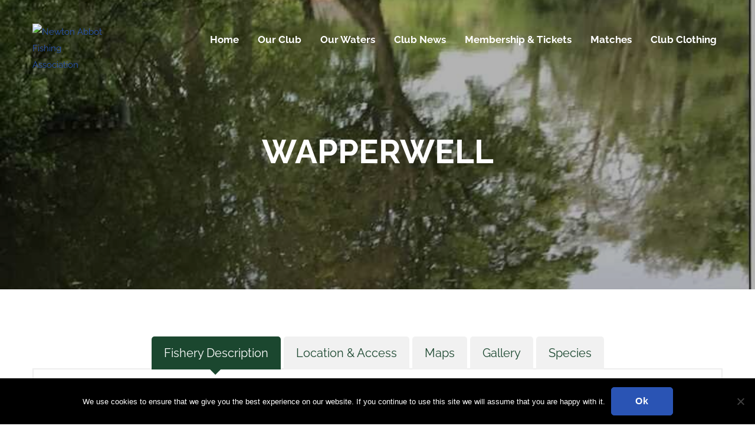

--- FILE ---
content_type: text/html; charset=UTF-8
request_url: https://newtonfishing.co.uk/our-waters/wapperwell/
body_size: 17645
content:
<!DOCTYPE html>
<html lang="en-US">
<head>
	<meta charset="UTF-8">
	<meta name="viewport" content="width=device-width, initial-scale=1">
	<link rel="profile" href="https://gmpg.org/xfn/11">
		<meta name='robots' content='index, follow, max-image-preview:large, max-snippet:-1, max-video-preview:-1' />

	<!-- This site is optimized with the Yoast SEO plugin v23.5 - https://yoast.com/wordpress/plugins/seo/ -->
	<title>Wapperwell - Newton Abbot Fishing Association</title>
	<link rel="canonical" href="https://newtonfishing.co.uk/our-waters/wapperwell/" />
	<meta property="og:locale" content="en_US" />
	<meta property="og:type" content="article" />
	<meta property="og:title" content="Wapperwell - Newton Abbot Fishing Association" />
	<meta property="og:url" content="https://newtonfishing.co.uk/our-waters/wapperwell/" />
	<meta property="og:site_name" content="Newton Abbot Fishing Association" />
	<meta property="article:modified_time" content="2023-11-10T14:55:04+00:00" />
	<meta property="og:image" content="https://newtonfishing.co.uk/wp-content/uploads/2021/09/IMG_1271-e1633964937370.jpg" />
	<meta property="og:image:width" content="767" />
	<meta property="og:image:height" content="507" />
	<meta property="og:image:type" content="image/jpeg" />
	<meta name="twitter:card" content="summary_large_image" />
	<meta name="twitter:label1" content="Est. reading time" />
	<meta name="twitter:data1" content="2 minutes" />
	<script type="application/ld+json" class="yoast-schema-graph">{"@context":"https://schema.org","@graph":[{"@type":"WebPage","@id":"https://newtonfishing.co.uk/our-waters/wapperwell/","url":"https://newtonfishing.co.uk/our-waters/wapperwell/","name":"Wapperwell - Newton Abbot Fishing Association","isPartOf":{"@id":"https://newtonfishing.co.uk/#website"},"primaryImageOfPage":{"@id":"https://newtonfishing.co.uk/our-waters/wapperwell/#primaryimage"},"image":{"@id":"https://newtonfishing.co.uk/our-waters/wapperwell/#primaryimage"},"thumbnailUrl":"https://newtonfishing.co.uk/wp-content/uploads/2021/09/IMG_1271-e1633964937370.jpg","datePublished":"2023-11-10T13:25:07+00:00","dateModified":"2023-11-10T14:55:04+00:00","breadcrumb":{"@id":"https://newtonfishing.co.uk/our-waters/wapperwell/#breadcrumb"},"inLanguage":"en-US","potentialAction":[{"@type":"ReadAction","target":["https://newtonfishing.co.uk/our-waters/wapperwell/"]}]},{"@type":"ImageObject","inLanguage":"en-US","@id":"https://newtonfishing.co.uk/our-waters/wapperwell/#primaryimage","url":"https://newtonfishing.co.uk/wp-content/uploads/2021/09/IMG_1271-e1633964937370.jpg","contentUrl":"https://newtonfishing.co.uk/wp-content/uploads/2021/09/IMG_1271-e1633964937370.jpg","width":767,"height":507},{"@type":"BreadcrumbList","@id":"https://newtonfishing.co.uk/our-waters/wapperwell/#breadcrumb","itemListElement":[{"@type":"ListItem","position":1,"name":"Home","item":"https://newtonfishing.co.uk/"},{"@type":"ListItem","position":2,"name":"Our Waters","item":"https://newtonfishing.co.uk/our-waters/"},{"@type":"ListItem","position":3,"name":"Wapperwell"}]},{"@type":"WebSite","@id":"https://newtonfishing.co.uk/#website","url":"https://newtonfishing.co.uk/","name":"Newton Abbot Fishing Association","description":"","potentialAction":[{"@type":"SearchAction","target":{"@type":"EntryPoint","urlTemplate":"https://newtonfishing.co.uk/?s={search_term_string}"},"query-input":{"@type":"PropertyValueSpecification","valueRequired":true,"valueName":"search_term_string"}}],"inLanguage":"en-US"}]}</script>
	<!-- / Yoast SEO plugin. -->


<link href='https://fonts.gstatic.com' crossorigin rel='preconnect' />
<link rel="alternate" type="application/rss+xml" title="Newton Abbot Fishing Association &raquo; Feed" href="https://newtonfishing.co.uk/feed/" />
<link rel="alternate" type="application/rss+xml" title="Newton Abbot Fishing Association &raquo; Comments Feed" href="https://newtonfishing.co.uk/comments/feed/" />
<script type="text/javascript">
/* <![CDATA[ */
window._wpemojiSettings = {"baseUrl":"https:\/\/s.w.org\/images\/core\/emoji\/15.0.3\/72x72\/","ext":".png","svgUrl":"https:\/\/s.w.org\/images\/core\/emoji\/15.0.3\/svg\/","svgExt":".svg","source":{"concatemoji":"https:\/\/newtonfishing.co.uk\/wp-includes\/js\/wp-emoji-release.min.js"}};
/*! This file is auto-generated */
!function(i,n){var o,s,e;function c(e){try{var t={supportTests:e,timestamp:(new Date).valueOf()};sessionStorage.setItem(o,JSON.stringify(t))}catch(e){}}function p(e,t,n){e.clearRect(0,0,e.canvas.width,e.canvas.height),e.fillText(t,0,0);var t=new Uint32Array(e.getImageData(0,0,e.canvas.width,e.canvas.height).data),r=(e.clearRect(0,0,e.canvas.width,e.canvas.height),e.fillText(n,0,0),new Uint32Array(e.getImageData(0,0,e.canvas.width,e.canvas.height).data));return t.every(function(e,t){return e===r[t]})}function u(e,t,n){switch(t){case"flag":return n(e,"\ud83c\udff3\ufe0f\u200d\u26a7\ufe0f","\ud83c\udff3\ufe0f\u200b\u26a7\ufe0f")?!1:!n(e,"\ud83c\uddfa\ud83c\uddf3","\ud83c\uddfa\u200b\ud83c\uddf3")&&!n(e,"\ud83c\udff4\udb40\udc67\udb40\udc62\udb40\udc65\udb40\udc6e\udb40\udc67\udb40\udc7f","\ud83c\udff4\u200b\udb40\udc67\u200b\udb40\udc62\u200b\udb40\udc65\u200b\udb40\udc6e\u200b\udb40\udc67\u200b\udb40\udc7f");case"emoji":return!n(e,"\ud83d\udc26\u200d\u2b1b","\ud83d\udc26\u200b\u2b1b")}return!1}function f(e,t,n){var r="undefined"!=typeof WorkerGlobalScope&&self instanceof WorkerGlobalScope?new OffscreenCanvas(300,150):i.createElement("canvas"),a=r.getContext("2d",{willReadFrequently:!0}),o=(a.textBaseline="top",a.font="600 32px Arial",{});return e.forEach(function(e){o[e]=t(a,e,n)}),o}function t(e){var t=i.createElement("script");t.src=e,t.defer=!0,i.head.appendChild(t)}"undefined"!=typeof Promise&&(o="wpEmojiSettingsSupports",s=["flag","emoji"],n.supports={everything:!0,everythingExceptFlag:!0},e=new Promise(function(e){i.addEventListener("DOMContentLoaded",e,{once:!0})}),new Promise(function(t){var n=function(){try{var e=JSON.parse(sessionStorage.getItem(o));if("object"==typeof e&&"number"==typeof e.timestamp&&(new Date).valueOf()<e.timestamp+604800&&"object"==typeof e.supportTests)return e.supportTests}catch(e){}return null}();if(!n){if("undefined"!=typeof Worker&&"undefined"!=typeof OffscreenCanvas&&"undefined"!=typeof URL&&URL.createObjectURL&&"undefined"!=typeof Blob)try{var e="postMessage("+f.toString()+"("+[JSON.stringify(s),u.toString(),p.toString()].join(",")+"));",r=new Blob([e],{type:"text/javascript"}),a=new Worker(URL.createObjectURL(r),{name:"wpTestEmojiSupports"});return void(a.onmessage=function(e){c(n=e.data),a.terminate(),t(n)})}catch(e){}c(n=f(s,u,p))}t(n)}).then(function(e){for(var t in e)n.supports[t]=e[t],n.supports.everything=n.supports.everything&&n.supports[t],"flag"!==t&&(n.supports.everythingExceptFlag=n.supports.everythingExceptFlag&&n.supports[t]);n.supports.everythingExceptFlag=n.supports.everythingExceptFlag&&!n.supports.flag,n.DOMReady=!1,n.readyCallback=function(){n.DOMReady=!0}}).then(function(){return e}).then(function(){var e;n.supports.everything||(n.readyCallback(),(e=n.source||{}).concatemoji?t(e.concatemoji):e.wpemoji&&e.twemoji&&(t(e.twemoji),t(e.wpemoji)))}))}((window,document),window._wpemojiSettings);
/* ]]> */
</script>
<style id='wp-emoji-styles-inline-css' type='text/css'>

	img.wp-smiley, img.emoji {
		display: inline !important;
		border: none !important;
		box-shadow: none !important;
		height: 1em !important;
		width: 1em !important;
		margin: 0 0.07em !important;
		vertical-align: -0.1em !important;
		background: none !important;
		padding: 0 !important;
	}
</style>
<link rel='stylesheet' id='cookie-notice-front-css' href='https://newtonfishing.co.uk/wp-content/plugins/cookie-notice/css/front.min.css' type='text/css' media='all' />
<link rel='stylesheet' id='rt-fontawsome-css' href='https://newtonfishing.co.uk/wp-content/plugins/the-post-grid/assets/vendor/font-awesome/css/font-awesome.min.css' type='text/css' media='all' />
<link rel='stylesheet' id='rt-tpg-shortcode-css' href='https://newtonfishing.co.uk/wp-content/plugins/the-post-grid/assets/css/tpg-shortcode.min.css' type='text/css' media='all' />
<link rel='stylesheet' id='atomlab-style-css' href='https://newtonfishing.co.uk/wp-content/themes/atomlab/style.min.css' type='text/css' media='all' />
<style id='atomlab-style-inline-css' type='text/css'>
body {
    background-color: #fff;
}

.header-03 .menu--primary a{
		font-weight:700;
}

.woocommerce-page .page-content {
    padding-bottom: 0px;
}

.popup-search-wrap,
.header-button {
    display: none !important;
}

.tm-heading.modern-text .heading {
    font-size: 20px !important;
    text-transform: none !important;
    letter-spacing: 1px !important;
}

.tm-heading.modern-text .heading {
    font-size: 28px;
}

.page-content {
    padding-top: 50px;
}



.page-title-bar-01 .page-title-bar-inner .heading {
    color: #ffffff !important;
}

.page-title-bar-01 .insight_core_breadcrumb li,
.page-title-bar-01 .insight_core_breadcrumb a {
    color: #ffffff !important;
}

.woocommerce .isw-term.isw-selected {
    color: #00a87e;
    text-decoration: underline;
}

.dark-logo-version .dark-logo,
.light-logo-version .light-logo {
    padding: 40px 0 0 0;
}

.post-meta, .entry-header{display:none;}

.mobile-menu-button-wrap{
		display:none;
}

@media (max-width:480px) {
    .single-portfolio-style-fullscreen .portfolio-gallery {
        width: 100vw;
        height: 35vh;
    }
    .single-portfolio-style-fullscreen .portfolio-main-info {
        width: 100vw;
        height: 65vh;
    }
}

.wpcf7 .wpcf7-response-output{
		
		color: #398f14 !important;
}


				.primary-font, .tm-button, button, input, select, textarea{ font-family: Raleway }
				.primary-font-important { font-family: Raleway !important }
				body{font-size: 15px}
				h1,.h1{font-size: 39.2px}
				h2,.h2{font-size: 25.2px}
				h3,.h3{font-size: 22.4px}
				h4,.h4{font-size: 16.8px}
				h5,.h5{font-size: 14px}
				h6,.h6{font-size: 9.8px}

				@media (min-width: 544px) and (max-width: 1199px) {
					body{font-size: calc(15px + (15 - 15) * ((100vw - 554px) / 646))}
					h1,.h1{font-size: calc(39.2px + (56 - 39.2) * ((100vw - 554px) / 646))}
					h2,.h2{font-size: calc(25.2px + (36 - 25.2) * ((100vw - 554px) / 646))}
					h3,.h3{font-size: calc(22.4px + (32 - 22.4) * ((100vw - 554px) / 646))}
					h4,.h4{font-size: calc(16.8px + (24 - 16.8) * ((100vw - 554px) / 646))}
					h5,.h5{font-size: calc(14px + (20 - 14) * ((100vw - 554px) / 646))}
					h6,.h6{font-size: calc(9.8px + (14 - 9.8) * ((100vw - 554px) / 646))}
				}
			.tm-sticky-kit.is_stuck { 
				padding-top: 100px; 
			}.boxed {
                max-width: 1200px;
            }
            @media (min-width: 1200px) { .container {
				max-width: 1200px;
			}}
				.primary-color,
				.topbar a,
				.tm-button.tm-button-primary.style-text,
				.tm-button.tm-button-primary.style-text:hover .button-icon,
				.tm-button,
				.highlight-text-02 mark,
				.highlight-text-04 mark,
				.tm-button.style-flat.tm-button-primary:hover,
				.tm-mailchimp-form.style-4 .form-submit:hover,
				.header-20 .heading mark,
				.wpcf7-text.wpcf7-text, .wpcf7-textarea,
				.tm-list--auto-numbered .tm-list__marker,
				.tm-list--manual-numbered .tm-list__marker,
				.tm-info-boxes.style-metro .grid-item.skin-secondary .box-title,
				.tm-twitter.style-slider-quote .tweet-text a:hover,
				.tm-twitter.style-slider-quote-02 .tweet-text a:hover,
				.tm-slider-icon-list .marker,
				.tm-portfolio [data-overlay-animation='faded'] .post-overlay-title a:hover,
				.tm-portfolio [data-overlay-animation='faded'] .post-overlay-categories,
				.tm-portfolio [data-overlay-animation='modern'] .post-overlay-title a:hover,
				.tm-portfolio [data-overlay-animation='modern'] .post-overlay-categories,
				.tm-portfolio.style-full-wide-slider .post-overlay-categories,
				.tm-portfolio.style-full-wide-slider .post-overlay-title a:hover,
				.page-template-one-page-scroll[data-row-skin='dark'] #fp-nav ul li .fp-tooltip,
				.single-portfolio .portfolio-link a,
				.single-portfolio .portfolio-link a:hover span,
				.related-portfolio-item .post-overlay-categories,
				.single-post .page-main-content .post-tags a:hover,
				.single-post .post-link a,
				.gmap-marker-content,
				.vc_tta-color-primary.vc_tta-style-outline .vc_tta-panel .vc_tta-panel-title>a,
				.comment-list .comment-datetime:before
				{
					color: #faf4f4 
				}
				.primary-color-important,
				.primary-color-hover-important:hover,
				.tm-box-icon.style-6 .tm-button:hover .button-text,
				.tm-box-icon.style-6 .tm-button:hover .button-link
				{
					color: #faf4f4!important;
				}
				.primary-background-color,
				.tm-blog.style-grid_classic .post-link,
				.tm-blog.style-grid_masonry .post-link,
				.tm-button.style-flat.tm-button-primary,
				.tm-button.style-outline.tm-button-primary:hover,
				.tm-gradation .count, .tm-gradation .count-wrap:before, .tm-gradation .count-wrap:after,
				.tm-info-boxes.style-metro .grid-item.skin-primary,
				.tm-contact-form-7.skin-light .wpcf7-submit:hover,
				.widget_categories .count, .widget_product_categories .count,
				.top-bar-01 .top-bar-button:hover,
				.tm-search-form .search-submit:hover,
				.tm-mailchimp-form.style-4 .form-submit,
				.page-preloader .object,
				.vc_tta-color-primary.vc_tta-style-classic .vc_tta-tab>a,
				.vc_tta-color-primary.vc_tta-style-classic .vc_tta-panel .vc_tta-panel-heading,
				.vc_tta-tabs.vc_tta-color-primary.vc_tta-style-modern .vc_tta-tab > a,
				.vc_tta-color-primary.vc_tta-style-modern .vc_tta-panel .vc_tta-panel-heading,
				.vc_tta-color-primary.vc_tta-style-flat .vc_tta-panel .vc_tta-panel-body,
				.vc_tta-color-primary.vc_tta-style-flat .vc_tta-panel .vc_tta-panel-heading,
				.vc_tta-color-primary.vc_tta-style-flat .vc_tta-tab>a,
				.vc_tta-color-primary.vc_tta-style-outline .vc_tta-panel:not(.vc_active) .vc_tta-panel-heading:focus,
				.vc_tta-color-primary.vc_tta-style-outline .vc_tta-panel:not(.vc_active) .vc_tta-panel-heading:hover,
				.vc_tta-color-primary.vc_tta-style-outline .vc_tta-tab:not(.vc_active) >a:focus,
				.vc_tta-color-primary.vc_tta-style-outline .vc_tta-tab:not(.vc_active) >a:hover
				{
					background-color: #faf4f4;
				}
				.primary-background-color-important,
				.primary-background-color-hover-important:hover,
				.mejs-controls .mejs-time-rail .mejs-time-current
				{
					background-color: #faf4f4!important;
				}.primary-border-color,
				.tm-button.style-outline.tm-button-primary,
				.tm-contact-form-7.skin-light .wpcf7-submit,
				.tm-mailchimp-form.style-4 .form-submit,
				.vc_tta-color-primary.vc_tta-style-classic .vc_tta-panel .vc_tta-panel-heading,
				.vc_tta-color-primary.vc_tta-style-outline .vc_tta-panel .vc_tta-panel-heading,
				.vc_tta-color-primary.vc_tta-style-outline .vc_tta-controls-icon::after,
				.vc_tta-color-primary.vc_tta-style-outline .vc_tta-controls-icon::before,
				.vc_tta-color-primary.vc_tta-style-outline .vc_tta-panel .vc_tta-panel-body,
				.vc_tta-color-primary.vc_tta-style-outline .vc_tta-panel .vc_tta-panel-body::after,
				.vc_tta-color-primary.vc_tta-style-outline .vc_tta-panel .vc_tta-panel-body::before,
				.vc_tta-tabs.vc_tta-color-primary.vc_tta-style-outline .vc_tta-tab > a
				{
					border-color: #faf4f4;
				}.primary-border-color-important,
				.primary-border-color-hover-important:hover,
				.tm-button.style-flat.tm-button-primary
				{
					border-color: #faf4f4!important;
				}
                mark,
                .page-close-mobile-menu:hover,
                .growl-close:hover,
                .secondary-color,
                .tm-button.style-flat.tm-button-secondary:hover,
				.tm-button.style-outline.tm-button-secondary,
				.tm-button.style-text.tm-button-secondary,
				.tm-button.style-text.tm-button-secondary:hover .button-icon,
				.tm-button.style-outline.tm-button-grey,
				.tm-button.style-flat.tm-button-grey:hover,
				.tm-button.style-flat.tm-button-white-alt,
				.tm-view-demo .tm-button.tm-button-view-demo,
				.tm-box-icon.style-3 .icon,
				.tm-box-icon.style-5 .icon,
				.tm-box-icon.style-6 .icon,
				.tm-box-icon.style-7 .icon,
				.tm-box-icon.style-8 .icon,
				.tm-box-icon.style-12 .icon,
				.tm-box-icon.style-13 .icon,
				.tm-box-icon.style-14 .icon,
				.tm-box-icon.style-15 .heading,
				.tm-heading.right-separator .heading,
				.tm-maps.overlay-style-02 .middle-dot,
				.tm-product-banner-slider .tm-product-banner-btn,
				.tm-countdown.skin-dark .number,
				.tm-countdown.skin-dark .separator,
				.tm-drop-cap.style-1 .drop-cap,
				.vc_progress_bar .vc_single_bar_title .vc_label_units,
				.highlight-text mark, .typed-text mark, .typed-text-2 mark,
				.typed-text .typed-cursor, .typed-text-2 .typed-cursor,
				.tm-twitter.style-slider-quote .tweet-info:before,
				.tm-twitter.style-slider-quote .tweet-text a,
				.tm-twitter.style-slider-quote-02 .tweet-info:before,
				.tm-twitter.style-slider-quote-02 .tweet-text a,
				.tm-twitter .tweet:before,
				.tm-swiper.nav-style-2 .swiper-nav-button:hover,
				.testimonial-rating .ion-android-star,
				.tm-info-boxes.style-metro .grid-item.skin-primary .box-title,
				.tm-team-member .social-networks a:hover,
				.tm-instagram .instagram-user-name,
				.tm-blog .post-title a:hover,
				.tm-blog .post-categories a:hover,
				.tm-blog.style-list .post-item .post-link a,
				.tm-portfolio [data-overlay-animation='faded-light'] .post-overlay-title a:hover,
				.tm-portfolio [data-overlay-animation='faded-light'] .post-overlay-categories a:hover,
				.tm-portfolio [data-overlay-animation='zoom'] .post-overlay-title a:hover,
				.tm-portfolio [data-overlay-animation='zoom'] .post-overlay-categories a:hover,
				.tm-portfolio [data-overlay-animation='zoom2'] .post-item-wrapper:hover .post-overlay-title,
				.tm-portfolio.style-full-wide-slider .post-overlay-categories a:hover,
				.tm-product.style-grid-simple .product-categories a:hover,
				.tm-pricing.style-1 .title,
				.tm-pricing.style-2 .icon,
				.tm-social-networks .link:hover,
				.tm-social-networks.style-icons .link:hover,
				.header-info .info-icon,
				.skin-secondary .wpcf7-text.wpcf7-text, .skin-secondary .wpcf7-textarea,
				.tm-menu .menu-price,
				.wpb-js-composer .vc_tta-style-atomlab-01 .vc_tta-tab,
				.wpb-js-composer .vc_tta-style-atomlab-03 .vc_tta-tab,
				.page-content .tm-custom-menu.style-1 .menu a:hover,
				.post-share a:hover,
				.post-share-toggle,
				.single-post .post-categories a:hover,
				.related-posts .related-post-title a:hover,
				.single-portfolio .related-portfolio-wrap .post-overlay-title a:hover,
				.return-blog-page,
				.comments-area .comment-count,
				.single-portfolio .portfolio-categories a:hover,
				.widget .mc4wp-form button[type=submit],
				.tm-mailchimp-form.style-2 .form-submit,
				.tm-mailchimp-form.style-3 .form-submit,
				.page-template-coming-soon-01 .mc4wp-form .form-submit,
				.page-template-coming-soon-02 .cs-countdown .number,
				.page-content .widget a:hover,
				.page-sidebar-fixed .widget a:hover,
				.tm-view-demo-icon .item-icon,
				.menu--primary .menu-item-feature,
				.gmap-marker-title,
				.nav-links a:hover:after,
				.page-main-content .search-form .search-submit:hover .search-btn-icon,
				.widget_search .search-submit:hover .search-btn-icon, .widget_product_search .search-submit:hover .search-btn-icon,
				.page-links > span, .page-links > a:hover, .page-links > a:focus,
				.comment-nav-links li a:hover, .comment-nav-links li a:focus, .comment-nav-links li .current,
				.page-pagination li a:hover, .page-pagination li a:focus, .page-pagination li .current
				{ 
					color: #1b472f 
				}
                .secondary-color-important,
				.secondary-color-hover-important:hover,
				 .widget_categories a:hover, .widget_categories .current-cat-ancestor > a, .widget_categories .current-cat-parent > a, .widget_categories .current-cat > a
				 {
                      color: #1b472f!important;
				 }
                .secondary-background-color,
                .page-scroll-up,
                .widget_calendar #today,
                .top-bar-01 .top-bar-button,
                .desktop-menu .header-09 .header-special-button,
				.tm-maps.overlay-style-01 .animated-dot .middle-dot,
				.tm-maps.overlay-style-01 .animated-dot div[class*='signal'],
				.tm-card.style-2 .icon:before,
				.tm-gallery .overlay,
				.tm-grid-wrapper .filter-counter,
				.tm-blog.style-list .post-quote,
				.tm-blog.style-grid .post-overlay,
				.tm-blog.style-carousel .post-overlay,
				.tm-blog.style-grid_masonry .post-quote,
				.tm-blog.style-grid_classic .post-quote,
				.tm-blog.style-metro .post-thumbnail,
				.tm-portfolio [data-overlay-animation='zoom2'] .post-item-wrapper:hover .post-read-more,
				.tm-drop-cap.style-2 .drop-cap,
				.tm-box-icon.style-5:hover .icon,
				.tm-box-icon.style-12:hover .content-wrap,
				.tm-info-boxes.style-metro .grid-item.skin-secondary,
				.tm-card.style-1,
				.tm-timeline ul li:after,
				.tm-button.style-flat.tm-button-secondary,
				.tm-button.style-outline.tm-button-secondary:hover,
				.tm-swiper .swiper-nav-button:hover,
				.wpb-js-composer .vc_tta-style-atomlab-01 .vc_tta-tab.vc_active > a,
				.wpb-js-composer .vc_tta-style-atomlab-03 .vc_tta-tab.vc_active > a,
				.single-post .post-quote-overlay,
				.portfolio-details-gallery .gallery-item .overlay,
				.tagcloud a:hover,
				.tm-search-form .category-list a:hover,
				.tm-mailchimp-form.style-1 .form-submit,
				.page-template-coming-soon-02 .mc4wp-form .form-submit,
				.select2-container--default .select2-results__option--highlighted[aria-selected]
				{
					background-color: #1b472f;
				}
                .secondary-background-color-important,
				.secondary-background-color-hover-important:hover,
				.tm-swiper.pagination-style-3 .swiper-pagination-bullet.swiper-pagination-bullet-active:before,
				.tm-swiper.pagination-style-4 .swiper-pagination-bullet:hover:before,
				.tm-swiper.pagination-style-4 .swiper-pagination-bullet.swiper-pagination-bullet-active:before,
				.lg-progress-bar .lg-progress
				{
					background-color: #1b472f!important;
				}
				.tm-view-demo .overlay
				{
					background-color: rgba(27,71,47,0.9);
				}
				.tm-popup-video.style-poster-02 .video-overlay,
                .btn-view-full-map
				{
					background-color: rgba(27,71,47,0.7);
				}
				.secondary-border-color,
				.tm-box-icon.style-8 .icon,
                input[type='text']:focus,
                input[type='email']:focus,
                input[type='url']:focus,
                input[type='password']:focus,
                input[type='search']:focus,
                input[type='number']:focus,
                input[type='tel']:focus,
                input[type='range']:focus,
                input[type='date']:focus,
                input[type='month']:focus,
                input[type='week']:focus,
                input[type='time']:focus,
                input[type='datetime']:focus,
                input[type='datetime-local']:focus,
                input[type='color']:focus, textarea:focus,
                select:focus,
                .popup-search-wrap .search-form .search-field:focus,
                .widget .mc4wp-form input[type=email]:focus,
				.tm-button.style-outline.tm-button-secondary,
				.tm-button.style-flat.tm-button-secondary,
				.tm-blog.style-grid .post-item:hover,
				.tm-blog.style-carousel .post-item:hover,
				.tm-swiper .swiper-nav-button:hover,
				.tm-swiper .swiper-pagination-bullet:hover:before, .tm-swiper .swiper-pagination-bullet.swiper-pagination-bullet-active:before,
				.post-share-toggle:hover,
				.return-blog-page:hover
				{
					border-color: #1b472f;
				}
                .secondary-border-color-important,
				.secondary-border-color-hover-important:hover,
				.tm-maps.overlay-style-02 .animated-dot .signal2,
				.lg-outer .lg-thumb-item.active, .lg-outer .lg-thumb-item:hover,
				#fp-nav ul li a.active span, .fp-slidesNav ul li a.active span
				{
					border-color: #1b472f!important;
				}
                .tm-grid-wrapper .filter-counter:before,
                .wpb-js-composer .vc_tta-style-atomlab-01 .vc_tta-tab.vc_active:after
                {
					border-top-color: #1b472f;
				}
                blockquote,
                .wpb-js-composer .vc_tta-style-atomlab-03 .vc_tta-tab.vc_active:after
                {
                    border-left-color: #1b472f;
                }
				.tm-box-icon.style-12 .content-wrap,
				.tm-box-icon.style-13:hover .content-wrap,
                .wpb-js-composer .vc_tta-style-atomlab-02 .vc_tta-tab.vc_active
                {
					border-bottom-color: #1b472f;
				}
				.tm-swiper.pagination-style-4 .swiper-pagination-bullet.swiper-pagination-bullet-active:before 
				{
					box-shadow: 0 3px 8px rgba(27,71,47,0.47);
				}.tm-maps.overlay-style-02 .animated-dot .signal2
			{
				box-shadow: inset 0 0 35px 10px #1b472f;
			}.third-color,
                blockquote,
                .tm-grid-wrapper .filter-text,
                .tm-blog .post-categories,
                .tm-countdown.skin-dark .text,
                .testimonial-by-line,
                .testimonial-rating,
                .tm-heading.modern-text .heading,
                .tm-social-networks.style-title .link-text,
                .tm-posts-widget .post-widget-categories,
                .tm-product.style-grid-simple .product-categories,
                .header-info .info-sub-title,
                .tagcloud a,
                .widget_text,
                .single-post .page-main-content .post-tags,
                .author-biographical-info,
                .author-social-networks a,
                .comment-list .comment-datetime,
                .comment-actions a,
                .nav-links a,
                .widget_categories a,
                .widget_product_categories a,
                .single-post .post-categories
                { 
					color: #ababab 
				}
                .tm-grid-wrapper .btn-filter:hover .filter-text,
                .tm-grid-wrapper .btn-filter.current .filter-text
                {
                    background-color: #ababab
                }
            .page-title-bar-01 .page-title-bar-inner {
                	background: #f7fbfe;
                    background: -moz-linear-gradient(-180deg, #fff 0%, #f7fbfe 100%);
                    background: -webkit-linear-gradient(-180deg, #fff 0%,#f7fbfe 100%);
                    background: -o-linear-gradient(-180deg, #fff 0%,#f7fbfe 100%);
                    background: -ms-linear-gradient(-180deg, #fff 0%,#f7fbfe 100%);
                    background: linear-gradient(-180deg, #fff 0%,#f7fbfe 100%);    
                }.page-footer .widgettitle { color: #cccccc; }
						.page-footer,
						.page-footer .widget_text { 
							color: #7e7e7e;
						}
			                .page-footer a,
			                .page-footer .widget_recent_entries li a,
			                .page-footer .widget_recent_comments li a,
			                .page-footer .widget_archive li a,
			                .page-footer .widget_categories li a,
			                .page-footer .widget_meta li a,
			                .page-footer .widget_product_categories li a,
			                .page-footer .widget_rss li a,
			                .page-footer .widget_pages li a,
			                .page-footer .widget_nav_menu li a,
			                .page-footer .insight-core-bmw li a { 
			                    color: #7e7e7e;
			                }
			                .page-footer a:hover,
			                .page-footer .widget_recent_entries li a:hover,
			                .page-footer .widget_recent_comments li a:hover,
			                .page-footer .widget_archive li a:hover,
			                .page-footer .widget_categories li a:hover,
			                .page-footer .widget_meta li a:hover,
			                .page-footer .widget_product_categories li a:hover,
			                .page-footer .widget_rss li a:hover,
			                .page-footer .widget_pages li a:hover,
			                .page-footer .widget_nav_menu li a:hover,
			                .page-footer .insight-core-bmw li a:hover {
			                    color: #0b88ee; 
			                }.page-mobile-main-menu {
                	background: #1b472f;
                }.lg-backdrop { background-color: #000 !important; }
</style>
<link rel='stylesheet' id='font-ion-css' href='https://newtonfishing.co.uk/wp-content/themes/atomlab/assets/fonts/ion/font-ion.min.css' type='text/css' media='all' />
<link rel='stylesheet' id='swiper-css' href='https://newtonfishing.co.uk/wp-content/themes/atomlab/assets/libs/swiper/css/swiper.min.css' type='text/css' media='all' />
<link rel='stylesheet' id='tablepress-default-css' href='https://newtonfishing.co.uk/wp-content/tablepress-combined.min.css' type='text/css' media='all' />
<link rel='stylesheet' id='js_composer_front-css' href='https://newtonfishing.co.uk/wp-content/plugins/js_composer/assets/css/js_composer.min.css' type='text/css' media='all' />
<script type="text/javascript" id="cookie-notice-front-js-before">
/* <![CDATA[ */
var cnArgs = {"ajaxUrl":"https:\/\/newtonfishing.co.uk\/wp-admin\/admin-ajax.php","nonce":"1d824572e7","hideEffect":"fade","position":"bottom","onScroll":false,"onScrollOffset":100,"onClick":false,"cookieName":"cookie_notice_accepted","cookieTime":2592000,"cookieTimeRejected":2592000,"globalCookie":false,"redirection":false,"cache":true,"revokeCookies":false,"revokeCookiesOpt":"automatic"};
/* ]]> */
</script>
<script type="text/javascript" src="https://newtonfishing.co.uk/wp-content/plugins/cookie-notice/js/front.min.js" id="cookie-notice-front-js"></script>
<script type="text/javascript" src="https://newtonfishing.co.uk/wp-includes/js/jquery/jquery.min.js" id="jquery-core-js"></script>
<script type="text/javascript" src="https://newtonfishing.co.uk/wp-includes/js/jquery/jquery-migrate.min.js" id="jquery-migrate-js"></script>
<link rel="https://api.w.org/" href="https://newtonfishing.co.uk/wp-json/" /><link rel="alternate" title="JSON" type="application/json" href="https://newtonfishing.co.uk/wp-json/wp/v2/pages/10785" /><link rel="EditURI" type="application/rsd+xml" title="RSD" href="https://newtonfishing.co.uk/xmlrpc.php?rsd" />
<meta name="generator" content="WordPress 6.6.4" />
<link rel='shortlink' href='https://newtonfishing.co.uk/?p=10785' />
<link rel="alternate" title="oEmbed (JSON)" type="application/json+oembed" href="https://newtonfishing.co.uk/wp-json/oembed/1.0/embed?url=https%3A%2F%2Fnewtonfishing.co.uk%2Four-waters%2Fwapperwell%2F" />
<link rel="alternate" title="oEmbed (XML)" type="text/xml+oembed" href="https://newtonfishing.co.uk/wp-json/oembed/1.0/embed?url=https%3A%2F%2Fnewtonfishing.co.uk%2Four-waters%2Fwapperwell%2F&#038;format=xml" />

		<script>

			jQuery(window).on('elementor/frontend/init', function () {
				var previewIframe = jQuery('#elementor-preview-iframe').get(0);

				// Attach a load event listener to the preview iframe
				jQuery(previewIframe).on('load', function () {
					var tpg_selector = tpg_str_rev("nottub-tropmi-gpttr nottub-aera-noitces-dda-rotnemele");

					var logo = "https://newtonfishing.co.uk/wp-content/plugins/the-post-grid";
					var log_path = "/assets/images/icon-40x40.svg"; //tpg_str_rev("gvs.04x04-noci/segami/stessa/");

					jQuery('<div class="' + tpg_selector + '" style="vertical-align: bottom;margin-left: 5px;"><img src="' + logo + log_path + '" alt="TPG"/></div>').insertBefore(".elementor-add-section-drag-title");
				});

			});
		</script>
		<style>
			:root {
				--tpg-primary-color: #0d6efd;
				--tpg-secondary-color: #0654c4;
				--tpg-primary-light: #c4d0ff
			}

					</style>

		<meta name="generator" content="Powered by WPBakery Page Builder - drag and drop page builder for WordPress."/>
<link rel="icon" href="https://newtonfishing.co.uk/wp-content/uploads/2021/09/cropped-unnamed-32x32.png" sizes="32x32" />
<link rel="icon" href="https://newtonfishing.co.uk/wp-content/uploads/2021/09/cropped-unnamed-192x192.png" sizes="192x192" />
<link rel="apple-touch-icon" href="https://newtonfishing.co.uk/wp-content/uploads/2021/09/cropped-unnamed-180x180.png" />
<meta name="msapplication-TileImage" content="https://newtonfishing.co.uk/wp-content/uploads/2021/09/cropped-unnamed-270x270.png" />
<style id="kirki-inline-styles">.top-bar-01{padding-top:0px;padding-bottom:0px;background-color:#6db8f5;color:#fff;}.top-bar-01, .top-bar-01 a{font-weight:400;font-style:italic;line-height:1.71;font-size:14px;}.top-bar-01 a{color:#fff;}.top-bar-01 a:hover, .top-bar-01 a:focus{color:#38cb89;}.top-bar-01 .top-bar-info .info-icon{color:#fff;}.top-bar-02{padding-top:0px;padding-bottom:0px;background-color:#222;color:#ababab;}.top-bar-02, .top-bar-02 a{font-weight:normal;line-height:1.71;font-size:14px;}.top-bar-02 a{color:#fff;}.top-bar-02 a:hover, .top-bar-02 a:focus{color:#0b88ee;}.headroom--not-top .page-header-inner{height:70px;padding-top:0px;padding-bottom:0px;border-bottom-color:rgba( 0, 0, 0, 0 )!important;}.headroom--not-top #page-header-inner{background:rgba( 255, 255, 255, 1 );background-color:rgba( 255, 255, 255, 1 );background-repeat:no-repeat;background-position:center center;background-attachment:scroll;-webkit-background-size:cover;-moz-background-size:cover;-ms-background-size:cover;-o-background-size:cover;background-size:cover;}.desktop-menu .headroom--not-top.headroom--not-top .menu--primary .menu__container > li > a,.desktop-menu .headroom--not-top.headroom--not-top .menu--primary .menu__container > ul > li >a{padding-top:25px;padding-bottom:26px;padding-left:18px;padding-right:18px;}.headroom--not-top .menu--primary > ul > li > a{color:#454545!important;}.headroom--not-top .menu--primary > ul > li:hover > a, .headroom--not-top .menu--primary > ul > li > a:focus, .headroom--not-top .menu--primary .current-menu-ancestor > a, .headroom--not-top .menu--primary > ul > li.current-menu-item > a, .headroom--not-top .menu--primary > ul > li.current-menu-item > a .menu-item-title{color:#0b88ee!important;}.headroom--not-top .page-open-mobile-menu i, .headroom--not-top .page-open-main-menu i, .headroom--not-top .popup-search-wrap i, .headroom--not-top .mini-cart .mini-cart-icon, .headroom--not-top .header-social-networks a{color:#454545!important;}.headroom--not-top .page-open-mobile-menu:hover i, .headroom--not-top .page-open-main-menu:hover i, .headroom--not-top .popup-search-wrap:hover i, .headroom--not-top .mini-cart .mini-cart-icon:hover, .headroom--not-top .header-social-networks a:hover{color:#0b88ee!important;}.header-01 .page-header-inner{border-bottom-color:#ededed;background:rgba(255, 255, 255, 1);background-color:rgba(255, 255, 255, 1);background-repeat:no-repeat;background-position:center center;background-attachment:scroll;-webkit-background-size:cover;-moz-background-size:cover;-ms-background-size:cover;-o-background-size:cover;background-size:cover;}.header-01 .page-open-mobile-menu i, .header-01 .page-open-main-menu i, .header-01 .popup-search-wrap i, .header-01 .mini-cart .mini-cart-icon, .header-01 .header-social-networks a{color:#ababab;}.header-01 .page-open-mobile-menu:hover i, .header-01 .page-open-main-menu:hover i, .header-01 .popup-search-wrap:hover i, .header-01 .mini-cart .mini-cart-icon:hover, .header-01 .header-social-networks a:hover{color:#454545;}.desktop-menu .header-01 .menu__container{margin-top:0px;margin-bottom:0px;margin-left:0px;margin-right:20px;}.desktop-menu .header-01 .menu--primary .menu__container > li > a{padding-top:60px;padding-bottom:60px;padding-left:14px;padding-right:14px;}.desktop-menu .header-01 .menu--primary .menu__container > li{margin-top:0px;margin-bottom:0px;margin-left:0px;margin-right:0px;}.header-01 .menu--primary a{letter-spacing:0px;line-height:1.2;text-transform:none;font-size:16px;color:#ababab;}.header-01 .menu--primary li:hover > a, .header-01 .menu--primary > ul > li > a:hover, .header-01 .menu--primary > ul > li > a:focus, .header-01 .menu--primary .current-menu-ancestor > a, .header-01 .menu--primary .current-menu-item > a{color:#454545;}.header-02 .page-header-inner{background:rgba(0, 0, 0, 0);background-color:rgba(0, 0, 0, 0);background-repeat:no-repeat;background-position:center center;background-attachment:scroll;-webkit-background-size:cover;-moz-background-size:cover;-ms-background-size:cover;-o-background-size:cover;background-size:cover;}.header-02 .page-open-mobile-menu i, .header-02 .page-open-main-menu i, .header-02 .popup-search-wrap i, .header-02 .mini-cart .mini-cart-icon, .header-02 .header-social-networks a{color:#ababab;}.header-02 .page-open-mobile-menu:hover i, .header-02 .page-open-main-menu:hover i, .header-02 .popup-search-wrap:hover i, .header-02 .mini-cart .mini-cart-icon:hover, .header-02 .header-social-networks a:hover{color:#454545;}.desktop-menu .header-02 .menu__container{margin-top:0px;margin-bottom:0px;margin-left:0px;margin-right:20px;}.desktop-menu .header-02 .menu--primary .menu__container > li > a{padding-top:60px;padding-bottom:60px;padding-left:14px;padding-right:14px;}.desktop-menu .header-02 .menu--primary .menu__container > li{margin-top:0px;margin-bottom:0px;margin-left:0px;margin-right:0px;}.header-02 .menu--primary a{font-weight:700;line-height:1.2;text-transform:none;font-size:16px;color:#ababab;}.header-02 .menu--primary li:hover > a, .header-02 .menu--primary > ul > li > a:hover, .header-02 .menu--primary > ul > li > a:focus, .header-02 .menu--primary .current-menu-ancestor > a, .header-02 .menu--primary .current-menu-item > a{color:#454545;}.header-03 .page-header-inner{background:rgba(0, 0, 0, 0);background-color:rgba(0, 0, 0, 0);background-repeat:no-repeat;background-position:center center;background-attachment:scroll;-webkit-background-size:cover;-moz-background-size:cover;-ms-background-size:cover;-o-background-size:cover;background-size:cover;}.header-03 .page-open-mobile-menu i, .header-03 .page-open-main-menu i, .header-03 .popup-search-wrap i, .header-03 .mini-cart .mini-cart-icon, .header-03 .header-social-networks a{color:#ffffff;}.header-03 .page-open-mobile-menu:hover i, .header-03 .page-open-main-menu:hover i, .header-03 .popup-search-wrap:hover i, .header-03 .mini-cart .mini-cart-icon:hover, .header-03 .header-social-networks a:hover{color:#1e73be;}.header-03.headroom--top .mini-cart-icon:after{background-color:#fff;}.header-03.headroom--top .mini-cart .mini-cart-icon:after{color:#222;}.desktop-menu .header-03 .menu__container{margin-top:0px;margin-bottom:0px;margin-left:0px;margin-right:20px;}.desktop-menu .header-03 .menu--primary .menu__container > li > a{padding-top:30px;padding-bottom:20px;padding-left:14px;padding-right:14px;}.desktop-menu .header-03 .menu--primary .menu__container > li{margin-top:0px;margin-bottom:0px;margin-left:0px;margin-right:0px;}.header-03 .menu--primary a{letter-spacing:0px;line-height:1.2;text-transform:capitalize;font-size:17px;color:#ffffff;}.header-03 .menu--primary li:hover > a, .header-03 .menu--primary > ul > li > a:hover, .header-03 .menu--primary > ul > li > a:focus, .header-03 .menu--primary .current-menu-ancestor > a, .header-03 .menu--primary .current-menu-item > a{color:#e6e4e4;}.header-04 .page-header-inner{background:rgba(0, 0, 0, 0);background-color:rgba(0, 0, 0, 0);background-repeat:no-repeat;background-position:center center;background-attachment:scroll;-webkit-background-size:cover;-moz-background-size:cover;-ms-background-size:cover;-o-background-size:cover;background-size:cover;}.header-04 .page-open-mobile-menu i, .header-04 .page-open-main-menu i, .header-04 .popup-search-wrap i, .header-04 .mini-cart .mini-cart-icon, .header-04 .header-social-networks a{color:#ababab;}.header-04 .page-open-mobile-menu:hover i, .header-04 .page-open-main-menu:hover i, .header-04 .popup-search-wrap:hover i, .header-04 .mini-cart .mini-cart-icon:hover, .header-04 .header-social-networks a:hover{color:#fff;}.desktop-menu .header-04 .menu__container{margin-top:0px;margin-bottom:0px;margin-left:0px;margin-right:20px;}.desktop-menu .header-04 .menu--primary .menu__container > li > a{padding-top:60px;padding-bottom:60px;padding-left:14px;padding-right:14px;}.desktop-menu .header-04 .menu--primary .menu__container > li{margin-top:0px;margin-bottom:0px;margin-left:0px;margin-right:0px;}.header-04 .menu--primary a{font-weight:700;line-height:1.2;text-transform:none;font-size:16px;color:#ababab;}.header-04 .menu--primary li:hover > a, .header-04 .menu--primary > ul > li > a:hover, .header-04 .menu--primary > ul > li > a:focus, .header-04 .menu--primary .current-menu-ancestor > a, .header-04 .menu--primary .current-menu-item > a{color:#fff;}.header-05 .page-header-inner{background:rgba(255, 255, 255, 1);background-color:rgba(255, 255, 255, 1);background-repeat:no-repeat;background-position:center center;background-attachment:scroll;-webkit-background-size:cover;-moz-background-size:cover;-ms-background-size:cover;-o-background-size:cover;background-size:cover;}.header-05 .page-open-mobile-menu i, .header-05 .page-open-main-menu i, .header-05 .popup-search-wrap i, .header-05 .mini-cart .mini-cart-icon, .header-05 .header-social-networks a{color:#ababab;}.header-05 .page-open-mobile-menu:hover i, .header-05 .page-open-main-menu:hover i, .header-05 .popup-search-wrap:hover i, .header-05 .mini-cart .mini-cart-icon:hover, .header-05 .header-social-networks a:hover{color:#454545;}.desktop-menu .header-05 .menu__container{margin-top:0px;margin-bottom:0px;margin-left:0px;margin-right:20px;}.desktop-menu .header-05 .menu--primary .menu__container > li > a{padding-top:60px;padding-bottom:60px;padding-left:14px;padding-right:14px;}.desktop-menu .header-05 .menu--primary .menu__container > li{margin-top:0px;margin-bottom:0px;margin-left:0px;margin-right:0px;}.header-05 .menu--primary a{font-weight:700;line-height:1.2;text-transform:none;font-size:16px;color:#ababab;}.header-05 .menu--primary li:hover > a, .header-05 .menu--primary > ul > li > a:hover, .header-05 .menu--primary > ul > li > a:focus, .header-05 .menu--primary .current-menu-ancestor > a, .header-05 .menu--primary .current-menu-item > a{color:#454545;}.header-06 .page-header-inner{border-bottom-color:rgba( 255, 255, 255, 0.2 );background:rgba(0, 0, 0, 0);background-color:rgba(0, 0, 0, 0);background-repeat:no-repeat;background-position:center center;background-attachment:scroll;-webkit-background-size:cover;-moz-background-size:cover;-ms-background-size:cover;-o-background-size:cover;background-size:cover;}.header-06 .page-open-mobile-menu i, .header-06 .page-open-main-menu i, .header-06 .popup-search-wrap i, .header-06 .mini-cart .mini-cart-icon, .header-06 .header-social-networks a{color:#cee9ff;}.header-06 .page-open-mobile-menu:hover i, .header-06 .page-open-main-menu:hover i, .header-06 .popup-search-wrap:hover i, .header-06 .mini-cart .mini-cart-icon:hover, .header-06 .header-social-networks a:hover{color:#fff;}.desktop-menu .header-06 .menu__container{margin-top:0px;margin-bottom:0px;margin-left:0px;margin-right:20px;}.desktop-menu .header-06 .menu--primary .menu__container > li > a{padding-top:51px;padding-bottom:51px;padding-left:14px;padding-right:14px;}.desktop-menu .header-06 .menu--primary .menu__container > li{margin-top:0px;margin-bottom:0px;margin-left:0px;margin-right:0px;}.header-06 .menu--primary a{font-weight:700;line-height:1.2;text-transform:none;font-size:16px;color:#cee9ff;}.header-06 .menu--primary li:hover > a, .header-06 .menu--primary > ul > li > a:hover, .header-06 .menu--primary > ul > li > a:focus, .header-06 .menu--primary .current-menu-ancestor > a, .header-06 .menu--primary .current-menu-item > a{color:#fff;}.header-07 .page-header-inner{border-bottom-color:rgba( 255, 255, 255, 0 );background:rgba(255, 255, 255, 1);background-color:rgba(255, 255, 255, 1);background-repeat:no-repeat;background-position:center center;background-attachment:scroll;-webkit-box-shadow:0 10px 20px rgba( 0, 0, 0, 0.03 );-moz-box-shadow:0 10px 20px rgba( 0, 0, 0, 0.03 );box-shadow:0 10px 20px rgba( 0, 0, 0, 0.03 );-webkit-background-size:cover;-moz-background-size:cover;-ms-background-size:cover;-o-background-size:cover;background-size:cover;}.header-07 .page-open-mobile-menu i, .header-07 .page-open-main-menu i, .header-07 .popup-search-wrap i, .header-07 .popup-search-wrap .search-submit, .header-07 .mini-cart .mini-cart-icon, .header-07 .header-social-networks a{color:#454545;}.header-07 .page-open-mobile-menu:hover i, .header-07 .page-open-main-menu:hover i, .header-07 .popup-search-wrap:hover i, .header-07 .popup-search-wrap .search-submit:hover, .header-07 .mini-cart .mini-cart-icon:hover, .header-07 .header-social-networks a:hover{color:#0b88ee;}.desktop-menu .header-07 .menu__container{margin-top:0px;margin-bottom:0px;margin-left:50px;margin-right:20px;}.desktop-menu .header-07 .menu--primary .menu__container > li > a{padding-top:42px;padding-bottom:42px;padding-left:18px;padding-right:18px;}.desktop-menu .header-07 .menu--primary .menu__container > li{margin-top:0px;margin-bottom:0px;margin-left:0px;margin-right:0px;}.header-07 .menu--primary a{font-weight:700;letter-spacing:0.125em;line-height:1.2;text-transform:uppercase;font-size:14px;color:#ababab;}.header-07 .menu--primary li:hover > a, .header-07 .menu--primary > ul > li > a:hover, .header-07 .menu--primary > ul > li > a:focus, .header-07 .menu--primary .current-menu-ancestor > a, .header-07 .menu--primary .current-menu-item > a{color:#0b88ee;}.header-08 .page-header-inner{border-bottom-color:#ccc;background:rgba(255, 255, 255, 1);background-color:rgba(255, 255, 255, 1);background-repeat:no-repeat;background-position:center center;background-attachment:scroll;-webkit-background-size:cover;-moz-background-size:cover;-ms-background-size:cover;-o-background-size:cover;background-size:cover;}.header-08 .page-open-mobile-menu i, .header-08 .page-open-main-menu i, .header-08 .popup-search-wrap i, .header-08 .popup-search-wrap .search-submit, .header-08 .mini-cart .mini-cart-icon, .header-08 .header-social-networks a{color:#454545;}.header-08 .page-open-mobile-menu:hover i, .header-08 .page-open-main-menu:hover i, .header-08 .popup-search-wrap:hover i, .header-08 .popup-search-wrap .search-submit:hover, .header-08 .mini-cart .mini-cart-icon:hover, .header-08 .header-social-networks a:hover{color:#0b88ee;}.desktop-menu .header-08 .menu__container{margin-top:0px;margin-bottom:0px;margin-left:-14px;margin-right:-14px;}.desktop-menu .header-08 .menu--primary .menu__container > li > a{padding-top:42px;padding-bottom:42px;padding-left:14px;padding-right:14px;}.desktop-menu .header-08 .menu--primary .menu__container > li{margin-top:0px;margin-bottom:0px;margin-left:0px;margin-right:0px;}.header-08 .menu--primary a{font-weight:700;letter-spacing:0.093em;line-height:1.2;text-transform:uppercase;font-size:14px;color:#ababab;}.header-08 .menu--primary li:hover > a, .header-08 .menu--primary > ul > li > a:hover, .header-08 .menu--primary > ul > li > a:focus, .header-08 .menu--primary .current-menu-ancestor > a, .header-08 .menu--primary .current-menu-item > a{color:#454545;}.header-09 .page-header-inner{background:rgba(255, 255, 255, 1);background-color:rgba(255, 255, 255, 1);background-repeat:no-repeat;background-position:center center;background-attachment:scroll;-webkit-background-size:cover;-moz-background-size:cover;-ms-background-size:cover;-o-background-size:cover;background-size:cover;}.header-09 .page-open-mobile-menu i, .header-09 .page-open-main-menu i, .header-09 .popup-search-wrap i, .header-09 .popup-search-wrap .search-submit, .header-09 .mini-cart .mini-cart-icon, .header-09 .header-social-networks a{color:#454545;}.header-09 .page-open-mobile-menu:hover i, .header-09 .page-open-main-menu:hover i, .header-09 .popup-search-wrap:hover i, .header-09 .popup-search-wrap .search-submit:hover, .header-09 .mini-cart .mini-cart-icon:hover, .header-09 .header-social-networks a:hover{color:#0b88ee;}.desktop-menu .header-09 .menu__container{margin-top:0px;margin-bottom:0px;margin-left:0px;margin-right:0px;}.desktop-menu .header-09 .menu--primary .menu__container > li > a{padding-top:25px;padding-bottom:25px;padding-left:14px;padding-right:14px;}.desktop-menu .header-09 .menu--primary .menu__container > li{margin-top:0px;margin-bottom:0px;margin-left:0px;margin-right:0px;}.header-09 .menu--primary a{font-weight:700;letter-spacing:0.09375em;line-height:1.2;text-transform:uppercase;font-size:16px;color:rgba( 255, 255, 255, 0.6 );}.header-09 .menu--primary li:hover > a, .header-09 .menu--primary > ul > li > a:hover, .header-09 .menu--primary > ul > li > a:focus, .header-09 .menu--primary .current-menu-ancestor > a, .header-09 .menu--primary .current-menu-item > a{color:#fff;}.header-09 .menu--primary .menu__container > li > a{background-color:#555;}.header-10 .page-header-inner{background:rgba(0, 0, 0, 0);background-color:rgba(0, 0, 0, 0);background-repeat:no-repeat;background-position:center center;background-attachment:scroll;-webkit-background-size:cover;-moz-background-size:cover;-ms-background-size:cover;-o-background-size:cover;background-size:cover;}.header-10 .page-open-mobile-menu i, .header-10 .page-open-main-menu i, .header-10 .popup-search-wrap i, .header-10 .mini-cart .mini-cart-icon, .header-10 .header-social-networks a{color:#fff;}.header-10 .page-open-mobile-menu:hover i, .header-10 .page-open-main-menu:hover i, .header-10 .popup-search-wrap:hover i, .header-10 .mini-cart .mini-cart-icon:hover, .header-10 .header-social-networks a:hover{color:#fff;}.header-11 .page-header-inner{border-bottom-color:#ededed;background:rgba(255, 255, 255, 1);background-color:rgba(255, 255, 255, 1);background-repeat:no-repeat;background-position:center center;background-attachment:scroll;-webkit-background-size:cover;-moz-background-size:cover;-ms-background-size:cover;-o-background-size:cover;background-size:cover;}.header-11 .page-open-mobile-menu i, .header-11 .page-open-main-menu i, .header-11 .popup-search-wrap i, .header-11 .search-submit, .header-11 .mini-cart .mini-cart-icon, .header-11 .header-social-networks a{color:#ababab;}.header-11 .page-open-mobile-menu:hover i, .header-11 .page-open-main-menu:hover i, .header-11 .popup-search-wrap:hover i, .header-11 .search-submit:hover, .header-11 .mini-cart .mini-cart-icon:hover, .header-11 .header-social-networks a:hover{color:#0b88ee;}.desktop-menu .header-11 .menu__container{margin-top:0px;margin-bottom:0px;margin-left:0px;margin-right:20px;}.desktop-menu .header-11 .menu--primary .menu__container > li > a{padding-top:42px;padding-bottom:42px;padding-left:18px;padding-right:18px;}.desktop-menu .header-11 .menu--primary .menu__container > li{margin-top:0px;margin-bottom:0px;margin-left:0px;margin-right:0px;}.header-11 .menu--primary a{font-weight:700;letter-spacing:0.125em;line-height:1.2;text-transform:uppercase;font-size:14px;color:#ababab;}.header-11 .menu--primary li:hover > a, .header-11 .menu--primary > ul > li > a:hover, .header-11 .menu--primary > ul > li > a:focus, .header-11 .menu--primary .current-menu-ancestor > a, .header-11 .menu--primary .current-menu-item > a{color:#454545;}.header-12 .page-header-inner{border-bottom-color:rgba( 255, 255, 255, 0.2 );background:rgba(0, 0, 0, 0);background-color:rgba(0, 0, 0, 0);background-repeat:no-repeat;background-position:center center;background-attachment:scroll;-webkit-background-size:cover;-moz-background-size:cover;-ms-background-size:cover;-o-background-size:cover;background-size:cover;}.header-12 .page-open-mobile-menu i, .header-12 .page-open-main-menu i, .header-12 .popup-search-wrap i, .header-12 .mini-cart .mini-cart-icon, .header-12 .header-social-networks a{color:#e0e0e0;}.header-12 .page-open-mobile-menu:hover i, .header-12 .page-open-main-menu:hover i, .header-12 .popup-search-wrap:hover i, .header-12 .mini-cart .mini-cart-icon:hover, .header-12 .header-social-networks a:hover{color:#fff;}.desktop-menu .header-12 .menu__container{margin-top:0px;margin-bottom:0px;margin-left:0px;margin-right:20px;}.desktop-menu .header-12 .menu--primary .menu__container > li > a{padding-top:51px;padding-bottom:51px;padding-left:14px;padding-right:14px;}.desktop-menu .header-12 .menu--primary .menu__container > li{margin-top:0px;margin-bottom:0px;margin-left:0px;margin-right:0px;}.header-12 .menu--primary a{font-weight:700;line-height:1.2;text-transform:none;font-size:16px;color:#e0e0e0;}.header-12 .menu--primary li:hover > a, .header-12 .menu--primary > ul > li > a:hover, .header-12 .menu--primary > ul > li > a:focus, .header-12 .menu--primary .current-menu-ancestor > a, .header-12 .menu--primary .current-menu-item > a{color:#fff;}.header-13 .page-header-inner{border-bottom-color:rgba( 255, 255, 255, 0.2 );background:rgba(0, 0, 0, 0);background-color:rgba(0, 0, 0, 0);background-repeat:no-repeat;background-position:center center;background-attachment:scroll;-webkit-background-size:cover;-moz-background-size:cover;-ms-background-size:cover;-o-background-size:cover;background-size:cover;}.header-13 .page-open-mobile-menu i, .header-13 .page-open-main-menu i, .header-13 .popup-search-wrap i, .header-13 .mini-cart .mini-cart-icon, .header-13 .header-social-networks a{color:#eee;}.header-13 .page-open-mobile-menu:hover i, .header-13 .page-open-main-menu:hover i, .header-13 .popup-search-wrap:hover i, .header-13 .mini-cart .mini-cart-icon:hover, .header-13 .header-social-networks a:hover{color:#fff;}.desktop-menu .header-13 .menu__container{margin-top:0px;margin-bottom:0px;margin-left:0px;margin-right:20px;}.desktop-menu .header-13 .menu--primary .menu__container > li > a{padding-top:51px;padding-bottom:51px;padding-left:14px;padding-right:14px;}.desktop-menu .header-13 .menu--primary .menu__container > li{margin-top:0px;margin-bottom:0px;margin-left:0px;margin-right:0px;}.header-13 .menu--primary a{font-weight:700;line-height:1.2;text-transform:none;font-size:16px;color:#eee;}.header-13 .menu--primary li:hover > a, .header-13 .menu--primary > ul > li > a:hover, .header-13 .menu--primary > ul > li > a:focus, .header-13 .menu--primary .current-menu-ancestor > a, .header-13 .menu--primary .current-menu-item > a{color:#fff;}.header-14 .page-header-inner{border-bottom-color:rgba(0, 0, 0, 0);background:rgba(255, 255, 255, 1);background-color:rgba(255, 255, 255, 1);background-repeat:no-repeat;background-position:center center;background-attachment:scroll;-webkit-background-size:cover;-moz-background-size:cover;-ms-background-size:cover;-o-background-size:cover;background-size:cover;}.header-14 .page-open-mobile-menu i, .header-14 .page-open-main-menu i, .header-14 .popup-search-wrap i, .header-14 .mini-cart .mini-cart-icon, .header-14 .header-social-networks a{color:#ababab;}.header-14 .page-open-mobile-menu:hover i, .header-14 .page-open-main-menu:hover i, .header-14 .popup-search-wrap:hover i, .header-14 .mini-cart .mini-cart-icon:hover, .header-14 .header-social-networks a:before{color:#454545;}.header-15 .page-header-inner{background:rgba(0, 0, 0, 0);background-color:rgba(0, 0, 0, 0);background-repeat:no-repeat;background-position:center center;background-attachment:scroll;-webkit-background-size:cover;-moz-background-size:cover;-ms-background-size:cover;-o-background-size:cover;background-size:cover;}.header-15 .page-open-mobile-menu i, .header-15 .page-open-main-menu i, .header-15 .popup-search-wrap i, .header-15 .mini-cart .mini-cart-icon, .header-15 .header-social-networks a{color:#222;}.header-15 .page-open-mobile-menu:hover i, .header-15 .page-open-main-menu:hover i, .header-15 .popup-search-wrap:hover i, .header-15 .mini-cart .mini-cart-icon:hover, .header-15 .header-social-networks a:hover{color:#0b88ee;}.header-16 .page-header-inner{border-bottom-color:rgba( 255, 255, 255, 0 );background:rgba(0, 0, 0, 0);background-color:rgba(0, 0, 0, 0);background-repeat:no-repeat;background-position:center center;background-attachment:scroll;-webkit-background-size:cover;-moz-background-size:cover;-ms-background-size:cover;-o-background-size:cover;background-size:cover;}.header-16 .page-open-mobile-menu i, .header-16 .page-open-main-menu i, .header-16 .popup-search-wrap i, .header-16 .mini-cart .mini-cart-icon, .header-16 .header-social-networks a{color:#eee;}.header-16 .page-open-mobile-menu:hover i, .header-16 .page-open-main-menu:hover i, .header-16 .popup-search-wrap:hover i, .header-16 .mini-cart .mini-cart-icon:hover, .header-16 .header-social-networks a:hover{color:#fff;}.desktop-menu .header-16 .menu__container{margin-top:0px;margin-bottom:0px;margin-left:0px;margin-right:20px;}.desktop-menu .header-16 .menu--primary .menu__container > li > a{padding-top:51px;padding-bottom:51px;padding-left:14px;padding-right:14px;}.desktop-menu .header-16 .menu--primary .menu__container > li{margin-top:0px;margin-bottom:0px;margin-left:0px;margin-right:0px;}.header-16 .menu--primary a{font-weight:700;line-height:1.2;text-transform:none;font-size:16px;color:#CEE9FF;}.header-16 .menu--primary li:hover > a, .header-16 .menu--primary > ul > li > a:hover, .header-16 .menu--primary > ul > li > a:focus, .header-16 .menu--primary .current-menu-ancestor > a, .header-16 .menu--primary .current-menu-item > a{color:#fff;}.header-17 .page-header-inner{border-bottom-color:rgba( 255, 255, 255, 0 );background:rgba(0, 0, 0, 0);background-color:rgba(0, 0, 0, 0);background-repeat:no-repeat;background-position:center center;background-attachment:scroll;-webkit-background-size:cover;-moz-background-size:cover;-ms-background-size:cover;-o-background-size:cover;background-size:cover;}.header-17 .page-open-mobile-menu i, .header-17 .page-open-main-menu i, .header-17 .popup-search-wrap i, .header-17 .mini-cart .mini-cart-icon, .header-17 .header-social-networks a{color:#cee9ff;}.header-17 .page-open-mobile-menu:hover i, .header-17 .page-open-main-menu:hover i, .header-17 .popup-search-wrap:hover i, .header-17 .mini-cart .mini-cart-icon:hover, .header-17 .header-social-networks a:hover{color:#fff;}.desktop-menu .header-17 .menu__container{margin-top:0px;margin-bottom:0px;margin-left:0px;margin-right:20px;}.desktop-menu .header-17 .menu--primary .menu__container > li > a{padding-top:51px;padding-bottom:51px;padding-left:14px;padding-right:14px;}.desktop-menu .header-17 .menu--primary .menu__container > li{margin-top:0px;margin-bottom:0px;margin-left:0px;margin-right:0px;}.header-17 .menu--primary a{font-weight:700;line-height:1.2;text-transform:none;font-size:16px;color:#cee9ff;}.header-17 .menu--primary li:hover > a, .header-17 .menu--primary > ul > li > a:hover, .header-17 .menu--primary > ul > li > a:focus, .header-17 .menu--primary .current-menu-ancestor > a, .header-17 .menu--primary .current-menu-item > a{color:#fff;}.header-18 .page-header-inner{border-bottom-color:rgba( 255, 255, 255, 0 );background:rgba(0, 0, 0, 0);background-color:rgba(0, 0, 0, 0);background-repeat:no-repeat;background-position:center center;background-attachment:scroll;-webkit-background-size:cover;-moz-background-size:cover;-ms-background-size:cover;-o-background-size:cover;background-size:cover;}.header-18 .page-open-mobile-menu i, .header-18 .page-open-main-menu i, .header-18 .popup-search-wrap i, .header-18 .mini-cart .mini-cart-icon, .header-18 .header-social-networks a{color:#fff;}.header-18 .page-open-mobile-menu:hover i, .header-18 .page-open-main-menu:hover i, .header-18 .popup-search-wrap:hover i, .header-18 .mini-cart .mini-cart-icon:hover, .header-18 .header-social-networks a:hover{color:#fff;}.desktop-menu .header-18 .menu__container{margin-top:0px;margin-bottom:0px;margin-left:0px;margin-right:20px;}.desktop-menu .header-18 .menu--primary .menu__container > li > a{padding-top:51px;padding-bottom:51px;padding-left:14px;padding-right:14px;}.desktop-menu .header-18 .menu--primary .menu__container > li{margin-top:0px;margin-bottom:0px;margin-left:0px;margin-right:0px;}.header-18 .menu--primary a{font-weight:700;line-height:1.2;text-transform:none;font-size:16px;color:#cee9ff;}.header-18 .menu--primary li:hover > a, .header-18 .menu--primary > ul > li > a:hover, .header-18 .menu--primary > ul > li > a:focus, .header-18 .menu--primary .current-menu-ancestor > a, .header-18 .menu--primary .current-menu-item > a{color:#fff;}.header-19 .page-header-inner{background:rgba(0, 0, 0, 0);background-color:rgba(0, 0, 0, 0);background-repeat:no-repeat;background-position:center center;background-attachment:scroll;-webkit-background-size:cover;-moz-background-size:cover;-ms-background-size:cover;-o-background-size:cover;background-size:cover;}.header-19 .page-open-mobile-menu i, .header-19 .page-open-main-menu i, .header-19 .popup-search-wrap i, .header-19 .mini-cart .mini-cart-icon, .header-19 .header-social-networks a{color:#fff;}.header-19 .page-open-mobile-menu:hover i, .header-19 .page-open-main-menu:hover i, .header-19 .popup-search-wrap:hover i, .header-19 .mini-cart .mini-cart-icon:hover, .header-19 .header-social-networks a:hover{color:rgba(255, 255, 255, 0.5);}.header-20 .page-header-inner{border-bottom-color:rgba( 255, 255, 255, 0 );background:rgba(0, 0, 0, 0);background-color:rgba(0, 0, 0, 0);background-repeat:no-repeat;background-position:center center;background-attachment:scroll;-webkit-background-size:cover;-moz-background-size:cover;-ms-background-size:cover;-o-background-size:cover;background-size:cover;}.header-20 .page-open-mobile-menu i, .header-20 .page-open-main-menu i, .header-20 .popup-search-wrap i, .header-20 .mini-cart .mini-cart-icon, .header-20 .header-social-networks a{color:#ababab;}.header-20 .page-open-mobile-menu:hover i, .header-20 .page-open-main-menu:hover i, .header-20 .popup-search-wrap:hover i, .header-20 .mini-cart .mini-cart-icon:hover, .header-20 .header-social-networks a:hover{color:#0b88ee;}.desktop-menu .header-20 .menu__container{margin-top:0px;margin-bottom:0px;margin-left:-17px;margin-right:20px;}.desktop-menu .header-20 .menu--primary .menu__container > li > a{padding-top:17px;padding-bottom:17px;padding-left:14px;padding-right:14px;}.desktop-menu .header-20 .menu--primary .menu__container > li{margin-top:0px;margin-bottom:0px;margin-left:0px;margin-right:0px;}.header-20 .menu--primary a{font-weight:700;line-height:1.2;text-transform:none;font-size:16px;color:#ababab;}.header-20 .menu--primary li:hover > a, .header-20 .menu--primary > ul > li > a:hover, .header-20 .menu--primary > ul > li > a:focus, .header-20 .menu--primary .current-menu-ancestor > a, .header-20 .menu--primary .current-menu-item > a{color:#454545;}.menu--primary .sub-menu a, .menu--primary .children a, .menu--primary .tm-list .item-wrapper{letter-spacing:0em;line-height:1.2;text-transform:none;}.menu--primary .sub-menu a, .menu--primary .children a, .menu--primary .tm-list .item-title{font-size:16px;}.menu--primary .children,.menu--primary .sub-menu{background-color:#fff;}.desktop-menu .menu--primary .sub-menu, .desktop-menu .menu--primary .children{border-bottom-color:#ffffff;}.menu--primary .children a,.menu--primary .sub-menu a,.menu--primary .tm-list .item-wrapper{color:#000000;}.menu--primary .children li:hover > a,.menu--primary .children li:hover > a:after,.menu--primary .sub-menu li.current-menu-ancestor > a,.menu--primary .sub-menu li.current-menu-item > a,.menu--primary .sub-menu li:hover > a,.menu--primary .sub-menu li:hover > a:after,.menu--primary .tm-list li:hover .item-wrapper{color:#365b1e;}.menu--primary .children li:hover > a,.menu--primary .sub-menu li.current-menu-ancestor > a,.menu--primary .sub-menu li.current-menu-item > a,.menu--primary .sub-menu li:hover > a,.menu--primary .tm-list li:hover > a{background-color:rgba( 255, 255, 255, 0 );}.menu--primary .children li + li > a,.menu--primary .mega-menu .menu li + li > a,.menu--primary .sub-menu li + li > a,.menu--primary .tm-list li + li .item-wrapper{border-color:rgba( 255, 255, 255, 0 );}.page-off-canvas-main-menu{background-color:#fff;}.page-off-canvas-main-menu .menu__container > li > a,.page-off-canvas-main-menu .menu__container > ul > li >a{padding-top:0;padding-bottom:0;padding-left:0;padding-right:0;}.page-off-canvas-main-menu .menu__container a{font-weight:400;line-height:1.7;text-transform:none;font-size:32px;}.page-off-canvas-main-menu .menu__container a, .page-close-main-menu{color:#454545;}.page-off-canvas-main-menu .menu__container a:hover, .page-off-canvas-main-menu .menu__container a:focus, .page-close-main-menu:hover{color:#0b88ee;}.page-off-canvas-main-menu .menu__container .sub-menu a{font-size:20px;}.page-off-canvas-main-menu .menu__container .sub-menu a, .page-off-canvas-main-menu .widgettitle{color:#7e7e7e;}.page-off-canvas-main-menu .menu__container .sub-menu a:hover{color:#0b88ee;}.page-mobile-main-menu .menu__container a, .page-mobile-main-menu .menu__container .tm-list__title{letter-spacing:0px;line-height:1.5;text-transform:none;}.page-mobile-menu-header{background:#fff;}.page-close-mobile-menu{color:#222222;}.page-close-mobile-menu:hover{color:#0b88ee;}.page-mobile-main-menu .menu__container{text-align:left;}.page-mobile-main-menu .menu__container > li > a{padding-top:18px;padding-bottom:18px;padding-left:0;padding-right:0;font-size:20px;color:rgba(255, 255, 255, 0.7);}.page-mobile-main-menu .menu__container > li > a:hover, .page-mobile-main-menu .menu__container > li.opened > a{color:#fff;}.page-mobile-main-menu .menu__container > li + li > a, .page-mobile-main-menu .menu__container > li.opened > a{border-color:rgba(255, 255, 255, 0.2);}.page-mobile-main-menu .sub-menu a{padding-top:10px;padding-bottom:10px;padding-left:0;padding-right:0;}.page-mobile-main-menu .sub-menu a, .page-mobile-main-menu .tm-list__item{font-size:17px;color:rgba(255, 255, 255, 0.7);}.page-mobile-main-menu .sub-menu a:hover, .page-mobile-main-menu .tm-list__item:hover, .page-mobile-main-menu .sub-menu .opened > a{color:#fff;}.page-mobile-main-menu .widgettitle{letter-spacing:0px;line-height:1.5;text-transform:uppercase;font-size:14px;color:#fff;}.tm-button.mobile-menu-button{color:#0b88ee;border-color:#fff;background-color:#fff;}.tm-button.mobile-menu-button:hover{color:#fff;border-color:#fff;background-color:rgba(0, 0, 0, 0);}.page-title-bar-01 .page-title-bar-inner{background-image:url("https://newtonfishing.co.uk/wp-content/uploads/2024/04/DJI_0009-2-scaled-e1714183651569.jpg");border-bottom-color:#ededed;padding-top:303px;padding-bottom:211px;}.page-title-bar-01 .page-title-bar-overlay{background-color:rgba(27,71,47,0);}.page-title-bar-01 .page-title-bar-inner .heading{letter-spacing:0px;line-height:1.285;text-transform:none;color:#454545;font-size:56px;}.page-title-bar-01 .insight_core_breadcrumb{padding-top:0px;}.page-title-bar-01 .page-breadcrumb-inner{padding-bottom:0px;}.page-title-bar-01 .insight_core_breadcrumb li, .page-title-bar-01 .insight_core_breadcrumb li a{font-size:14px;letter-spacing:3px;line-height:1.71;text-transform:uppercase;}.page-title-bar-01 .insight_core_breadcrumb li{color:#454545;}.page-title-bar-01 .insight_core_breadcrumb a, .insight_core_breadcrumb li + li:before{color:#ababab;}.page-title-bar-01 .insight_core_breadcrumb a:hover{color:#0b88ee;}.page-loading{background-color:rgba(0, 0, 0, .85);}.page-loading .sk-child{background-color:#0b88ee;}body{background:#fff;background-color:#fff;background-repeat:no-repeat;background-position:center center;background-attachment:fixed;font-family:Raleway;font-weight:400;letter-spacing:0px;line-height:1.9;color:#000000;-webkit-background-size:cover;-moz-background-size:cover;-ms-background-size:cover;-o-background-size:cover;background-size:cover;}.page-content{background:#ffffff;background-color:#ffffff;background-repeat:no-repeat;background-position:center center;background-attachment:fixed;-webkit-background-size:cover;-moz-background-size:cover;-ms-background-size:cover;-o-background-size:cover;background-size:cover;}.branding__logo img, .error404--header .branding__logo img{width:120px;}.branding__logo img{padding-top:10px;padding-bottom:10px;}.headroom--not-top .branding__logo .sticky-logo{width:60px;padding-top:5px;padding-bottom:5px;padding-left:0;padding-right:0;}.page-mobile-menu-logo img{width:80px;}.page-popup-search{background-color:rgba(0, 0, 0, .85);}.page-popup-search .search-field, .page-popup-search .search-field:focus, .page-popup-search .form-description{color:#0b88ee;}.page-popup-search .search-field:-webkit-autofill{-webkit-text-fill-color:#0b88ee;}.popup-search-opened .page-popup-search .search-field{border-bottom-color:#0b88ee;}.popup-search-close{color:#fff;}.popup-search-close:hover{color:#0b88ee;}.maintenance-progress-labels, .maintenance-progress{width:85%;}.page-template-coming-soon-01{background-image:url("https://clubs.clubmate.fish/demo/wp-content/themes/atomlab/assets/images/coming-soon-01-bg.jpg");background-repeat:no-repeat;background-position:left bottom;background-attachment:fixed;-webkit-background-size:cover;-moz-background-size:cover;-ms-background-size:cover;-o-background-size:cover;background-size:cover;}.page-template-coming-soon-02{background-image:url("https://clubs.clubmate.fish/demo/wp-content/themes/atomlab/assets/images/coming-soon-02-bg.jpg");background-repeat:no-repeat;background-position:bottom center;background-attachment:fixed;-webkit-background-size:contain;-moz-background-size:contain;-ms-background-size:contain;-o-background-size:contain;background-size:contain;}a{color:#2a54b4;}a:hover, a:focus, .woocommerce-MyAccount-navigation .is-active a{color:#0b88ee;}h1,h2,h3,h4,h5,h6,.h1,.h2,.h3,.h4,.h5,.h6,th{letter-spacing:0px;line-height:1.2;}h1,h2,h3,h4,h5,h6,.h1,.h2,.h3,.h4,.h5,.h6,th, .tm-table caption, .author-social-networks a:hover, .tm-card.style-2 .icon, .tm-box-icon.style-14 .text, .tm-testimonial.style-5 .testimonial-desc, .tm-social-networks.style-icons .link, .tm-social-networks.style-title .item:hover .link-text, .portfolio-details-list label, .portfolio-share a:hover, .nav-links a:hover, .woocommerce div.product .woocommerce-tabs ul.tabs li a:hover, .woocommerce div.product .woocommerce-tabs ul.tabs li.active a, .woocommerce.single-product #reviews .comment-reply-title, .product-sharing-list a:hover{color:#454545;}button, input[type="button"], input[type="reset"], input[type="submit"], .woocommerce #respond input#submit.disabled, .woocommerce #respond input#submit:disabled, .woocommerce #respond input#submit:disabled[disabled], .woocommerce a.button.disabled, .woocommerce a.button:disabled, .woocommerce a.button:disabled[disabled], .woocommerce button.button.disabled, .woocommerce button.button:disabled, .woocommerce button.button:disabled[disabled], .woocommerce input.button.disabled, .woocommerce input.button:disabled, .woocommerce input.button:disabled[disabled], .woocommerce #respond input#submit, .woocommerce a.button, .woocommerce button.button, .woocommerce input.button, .woocommerce a.button.alt, .woocommerce input.button.alt, .woocommerce button.button.alt, .button{background-color:#2a54b4;border-color:#2a54b4;color:#fff;}button:hover, input[type="button"]:hover, input[type="reset"]:hover, input[type="submit"]:hover, .woocommerce button.button.alt:hover, .woocommerce #respond input#submit.disabled:hover, .woocommerce #respond input#submit:disabled:hover, .woocommerce #respond input#submit:disabled[disabled]:hover, .woocommerce a.button.disabled:hover, .woocommerce a.button:disabled:hover, .woocommerce a.button:disabled[disabled]:hover, .woocommerce button.button.disabled:hover, .woocommerce button.button:disabled:hover, .woocommerce button.button:disabled[disabled]:hover, .woocommerce input.button.disabled:hover, .woocommerce input.button:disabled:hover, .woocommerce input.button:disabled[disabled]:hover, .woocommerce #respond input#submit:hover, .woocommerce a.button:hover, .woocommerce button.button:hover, .woocommerce input.button:hover, .woocommerce a.button.alt:hover, .woocommerce input.button.alt:hover, .button:hover{background-color:rgba(255,255,255,0);border-color:#ffffff;color:#2a54b4;}@media (max-width: 991px){.page-title-bar-01 .page-title-bar-inner{padding-top:133px;padding-bottom:101px;}.page-title-bar-01 .page-title-bar-inner .heading{font-size:50px;}}@media (max-width: 767px){.page-title-bar-01 .page-title-bar-inner{padding-top:128px;padding-bottom:106px;}.page-title-bar-01 .page-title-bar-inner .heading{font-size:40px;}}@media (max-width: 554px){.page-title-bar-01 .page-title-bar-inner{padding-top:141px;padding-bottom:95px;}.page-title-bar-01 .page-title-bar-inner .heading{font-size:30px;}}@media (min-width: 1200px){body{font-size:15px;}h1,.h1{font-size:56px;}h2,.h2{font-size:36px;}h3,.h3{font-size:32px;}h4,.h4{font-size:24px;}h5,.h5{font-size:20px;}h6,.h6{font-size:14px;}}@font-face{font-display:swap;font-family:'Raleway';font-style:italic;font-weight:100;src:url(//fonts.gstatic.com/l/font?kit=1Pt_g8zYS_SKggPNyCgSQamb1W0lwk4S4WjNPrc&skey=bf44ee29381a37b0&v=v37) format('woff');}@font-face{font-display:swap;font-family:'Raleway';font-style:italic;font-weight:200;src:url(//fonts.gstatic.com/l/font?kit=1Pt_g8zYS_SKggPNyCgSQamb1W0lwk4S4ejMPrc&skey=bf44ee29381a37b0&v=v37) format('woff');}@font-face{font-display:swap;font-family:'Raleway';font-style:italic;font-weight:300;src:url(//fonts.gstatic.com/l/font?kit=1Pt_g8zYS_SKggPNyCgSQamb1W0lwk4S4TbMPrc&skey=bf44ee29381a37b0&v=v37) format('woff');}@font-face{font-display:swap;font-family:'Raleway';font-style:italic;font-weight:400;src:url(//fonts.gstatic.com/l/font?kit=1Pt_g8zYS_SKggPNyCgSQamb1W0lwk4S4WjMPrc&skey=bf44ee29381a37b0&v=v37) format('woff');}@font-face{font-display:swap;font-family:'Raleway';font-style:italic;font-weight:500;src:url(//fonts.gstatic.com/l/font?kit=1Pt_g8zYS_SKggPNyCgSQamb1W0lwk4S4VrMPrc&skey=bf44ee29381a37b0&v=v37) format('woff');}@font-face{font-display:swap;font-family:'Raleway';font-style:italic;font-weight:600;src:url(//fonts.gstatic.com/l/font?kit=1Pt_g8zYS_SKggPNyCgSQamb1W0lwk4S4bbLPrc&skey=bf44ee29381a37b0&v=v37) format('woff');}@font-face{font-display:swap;font-family:'Raleway';font-style:italic;font-weight:700;src:url(//fonts.gstatic.com/l/font?kit=1Pt_g8zYS_SKggPNyCgSQamb1W0lwk4S4Y_LPrc&skey=bf44ee29381a37b0&v=v37) format('woff');}@font-face{font-display:swap;font-family:'Raleway';font-style:italic;font-weight:800;src:url(//fonts.gstatic.com/l/font?kit=1Pt_g8zYS_SKggPNyCgSQamb1W0lwk4S4ejLPrc&skey=bf44ee29381a37b0&v=v37) format('woff');}@font-face{font-display:swap;font-family:'Raleway';font-style:italic;font-weight:900;src:url(//fonts.gstatic.com/l/font?kit=1Pt_g8zYS_SKggPNyCgSQamb1W0lwk4S4cHLPrc&skey=bf44ee29381a37b0&v=v37) format('woff');}@font-face{font-display:swap;font-family:'Raleway';font-style:normal;font-weight:100;src:url(//fonts.gstatic.com/l/font?kit=1Ptxg8zYS_SKggPN4iEgvnHyvveLxVvao4CM&skey=30a27f2564731c64&v=v37) format('woff');}@font-face{font-display:swap;font-family:'Raleway';font-style:normal;font-weight:200;src:url(//fonts.gstatic.com/l/font?kit=1Ptxg8zYS_SKggPN4iEgvnHyvveLxVtaooCM&skey=30a27f2564731c64&v=v37) format('woff');}@font-face{font-display:swap;font-family:'Raleway';font-style:normal;font-weight:300;src:url(//fonts.gstatic.com/l/font?kit=1Ptxg8zYS_SKggPN4iEgvnHyvveLxVuEooCM&skey=30a27f2564731c64&v=v37) format('woff');}@font-face{font-display:swap;font-family:'Raleway';font-style:normal;font-weight:400;src:url(//fonts.gstatic.com/l/font?kit=1Ptxg8zYS_SKggPN4iEgvnHyvveLxVvaooCM&skey=30a27f2564731c64&v=v37) format('woff');}@font-face{font-display:swap;font-family:'Raleway';font-style:normal;font-weight:500;src:url(//fonts.gstatic.com/l/font?kit=1Ptxg8zYS_SKggPN4iEgvnHyvveLxVvoooCM&skey=30a27f2564731c64&v=v37) format('woff');}@font-face{font-display:swap;font-family:'Raleway';font-style:normal;font-weight:600;src:url(//fonts.gstatic.com/l/font?kit=1Ptxg8zYS_SKggPN4iEgvnHyvveLxVsEpYCM&skey=30a27f2564731c64&v=v37) format('woff');}@font-face{font-display:swap;font-family:'Raleway';font-style:normal;font-weight:700;src:url(//fonts.gstatic.com/l/font?kit=1Ptxg8zYS_SKggPN4iEgvnHyvveLxVs9pYCM&skey=30a27f2564731c64&v=v37) format('woff');}@font-face{font-display:swap;font-family:'Raleway';font-style:normal;font-weight:800;src:url(//fonts.gstatic.com/l/font?kit=1Ptxg8zYS_SKggPN4iEgvnHyvveLxVtapYCM&skey=30a27f2564731c64&v=v37) format('woff');}@font-face{font-display:swap;font-family:'Raleway';font-style:normal;font-weight:900;src:url(//fonts.gstatic.com/l/font?kit=1Ptxg8zYS_SKggPN4iEgvnHyvveLxVtzpYCM&skey=30a27f2564731c64&v=v37) format('woff');}</style><noscript><style> .wpb_animate_when_almost_visible { opacity: 1; }</style></noscript></head>

<body class="page-template-default page page-id-10785 page-child parent-pageid-3284 cookies-not-set rttpg rttpg-7.7.13 radius-frontend rttpg-body-wrap group-blog desktop desktop-menu header-sticky-both wide wpb-js-composer js-comp-ver-6.1 vc_responsive"  data-content-width="1200px">
<div id="page" class="site">
	<div class="content-wrapper">
						<header id="page-header" class="page-header header-03 header-layout-fixed light-logo-version">
	<div id="page-header-inner" class="page-header-inner" data-sticky="1">
		<div class="container">
			<div class="row">
				<div class="col-xs-12">
					<div class="header-wrap">

						<div class="branding">
	<div class="branding__logo">
				<a href="https://newtonfishing.co.uk/" rel="home">
							<img src="https://demo.clubmate.co.uk/nfaa/wp-content/uploads/2021/09/unnamed.png"
				     alt="Newton Abbot Fishing Association" class="light-logo">
				<img src="https://demo.clubmate.co.uk/nfaa/wp-content/uploads/2021/09/unnamed.png"
				     alt="Newton Abbot Fishing Association" class="dark-logo">
						<img src="https://demo.clubmate.co.uk/nfaa/wp-content/uploads/2021/09/unnamed.png"
			     alt="Newton Abbot Fishing Association"
			     class="sticky-logo">
		</a>
			</div>
</div>

						<div id="page-navigation" class="navigation page-navigation">
	<nav id="menu" class="menu menu--primary">
		<ul id="menu-top-menu" class="menu__container sm sm-simple"><li id="menu-item-4732" class="menu-item menu-item-type-post_type menu-item-object-page menu-item-home menu-item-4732"><a href="https://newtonfishing.co.uk/"><span class="menu-item-title">Home</span></a></li>
<li id="menu-item-3298" class="menu-item menu-item-type-post_type menu-item-object-page menu-item-has-children menu-item-3298"><a href="https://newtonfishing.co.uk/about-us/"><span class="menu-item-title">Our Club</span><span class="toggle-sub-menu"> </span></a><ul class="sub-menu">	<li id="menu-item-3673" class="menu-item menu-item-type-post_type menu-item-object-page menu-item-3673"><a href="https://newtonfishing.co.uk/about-us/"><span class="menu-item-title">Our History</span></a></li>
	<li id="menu-item-3308" class="menu-item menu-item-type-custom menu-item-object-custom menu-item-3308"><a href="/about-us/#committee-info"><span class="menu-item-title">Committee Info</span></a></li>
	<li id="menu-item-10498" class="menu-item menu-item-type-post_type menu-item-object-page menu-item-10498"><a href="https://newtonfishing.co.uk/junior-section/"><span class="menu-item-title">Junior Section</span></a></li>
	<li id="menu-item-3317" class="menu-item menu-item-type-post_type menu-item-object-page menu-item-3317"><a href="https://newtonfishing.co.uk/gallery/"><span class="menu-item-title">Gallery</span></a></li>
	<li id="menu-item-10459" class="menu-item menu-item-type-post_type menu-item-object-page menu-item-10459"><a href="https://newtonfishing.co.uk/work-parties/"><span class="menu-item-title">Work parties</span></a></li>
	<li id="menu-item-3903" class="menu-item menu-item-type-post_type menu-item-object-page menu-item-3903"><a href="https://newtonfishing.co.uk/rules-constitution/"><span class="menu-item-title">Club Constitution</span></a></li>
	<li id="menu-item-10432" class="menu-item menu-item-type-post_type menu-item-object-page menu-item-10432"><a href="https://newtonfishing.co.uk/rules/"><span class="menu-item-title">Rules</span></a></li>
	<li id="menu-item-3861" class="menu-item menu-item-type-custom menu-item-object-custom menu-item-3861"><a href="/about-us/#contact-us"><span class="menu-item-title">Contact Us</span></a></li>
</ul>
</li>
<li id="menu-item-3289" class="menu-item menu-item-type-post_type menu-item-object-page current-page-ancestor menu-item-3289"><a href="https://newtonfishing.co.uk/our-waters/"><span class="menu-item-title">Our Waters</span></a></li>
<li id="menu-item-3465" class="menu-item menu-item-type-post_type menu-item-object-page menu-item-3465"><a href="https://newtonfishing.co.uk/news/"><span class="menu-item-title">Club News</span></a></li>
<li id="menu-item-3326" class="menu-item menu-item-type-post_type menu-item-object-page menu-item-has-children menu-item-3326"><a href="https://newtonfishing.co.uk/membership/"><span class="menu-item-title">Membership &#038; Tickets</span><span class="toggle-sub-menu"> </span></a><ul class="sub-menu">	<li id="menu-item-4904" class="menu-item menu-item-type-post_type menu-item-object-page menu-item-4904"><a href="https://newtonfishing.co.uk/membership/"><span class="menu-item-title">Membership</span></a></li>
	<li id="menu-item-3591" class="menu-item menu-item-type-post_type menu-item-object-page menu-item-3591"><a href="https://newtonfishing.co.uk/day-tickets/"><span class="menu-item-title">Day Tickets</span></a></li>
</ul>
</li>
<li id="menu-item-4874" class="menu-item menu-item-type-post_type menu-item-object-page menu-item-4874"><a href="https://newtonfishing.co.uk/fixture/"><span class="menu-item-title">Matches</span></a></li>
<li id="menu-item-10125" class="menu-item menu-item-type-custom menu-item-object-custom menu-item-10125"><a href="https://clubmateshop.co.uk/collections/newton-abbot-fishing-association"><span class="menu-item-title">Club Clothing</span></a></li>
</ul>	</nav>
</div>

						<div class="header-right">

							
							
									<div id="page-open-mobile-menu" class="page-open-mobile-menu">
			<div class="inner">
				<div class="icon"><i></i></div>
			</div>
		</div>
		
												<div class="header-button">
				<a class="tm-button tm-button-nm header-on-top-button  style-flat tm-button-black-alpha"
				   href="#"
									>
					Get started				</a>
				<a class="tm-button tm-button-sm header-sticky-button  style-flat tm-button-secondary"
				   href="#"
									>
					Get started				</a>
			</div>
								</div>
					</div>
				</div>
			</div>
		</div>
	</div>
</header>
			<div id="page-content" class="page-content">
		<div class="container">
			<div class="row">

				
				<div id="page-main-content" class="page-main-content">
					
<article id="post-10785" class="post-10785 page type-page status-publish has-post-thumbnail hentry category-our-waters">
	<div data-src="https://newtonfishing.co.uk/wp-content/uploads/2021/09/IMG_1271-e1633964937370.jpg" id="tm-row-696ce521661a7" data-vc-full-width="true" data-vc-full-width-init="false" class="vc_row vc_row-outer vc_row-fluid vc_container-has-overlay tm-lazy-load"><div class="vc_container-overlay" style="background-color: #000000;opacity: 0.3;"></div><div id="tm-column-696ce52166c77" class="wpb_column vc_column_container vc_col-sm-12"><div class="vc_column-inner "><div class="wpb_wrapper"><div  class="vc_wp_text wpb_content_element"><div class="widget widget_text">			<div class="textwidget"></p>
<style>.page-content{padding-top:0px !important;}</style>
<p>
</div>
		</div></div>
<div class="tm-heading center highlight-text tm-animation move-up" id="tm-heading-696ce5216716b">
	<h1 class="heading" style=""> Wapperwell</h1></div>

</div></div></div></div><div class="vc_row-full-width vc_clearfix"></div><div id="tm-row-696ce521673ee" class="vc_row vc_row-outer vc_row-fluid"><div id="tm-column-696ce521674fc" class="wpb_column vc_column_container vc_col-sm-12"><div class="vc_column-inner "><div class="wpb_wrapper"><div class="vc_tta-container" data-vc-action="collapse"><div class="vc_general vc_tta vc_tta-tabs vc_tta-color-primary vc_tta-style-atomlab-01 vc_tta-shape-rounded vc_tta-spacing-1 vc_tta-tabs-position-top vc_tta-controls-align-center"><div class="vc_tta-tabs-container"><ul class="vc_tta-tabs-list"><li class="vc_tta-tab vc_active" data-vc-tab><a href="#1627491807983-7aefee96-c12e" data-vc-tabs data-vc-container=".vc_tta"><span class="vc_tta-title-text">Fishery Description</span></a></li><li class="vc_tta-tab" data-vc-tab><a href="#1627491876209-5b9bb6e1-dace" data-vc-tabs data-vc-container=".vc_tta"><span class="vc_tta-title-text">Location &amp; Access</span></a></li><li class="vc_tta-tab" data-vc-tab><a href="#1627491940509-fcd98f73-46f0" data-vc-tabs data-vc-container=".vc_tta"><span class="vc_tta-title-text">Maps</span></a></li><li class="vc_tta-tab" data-vc-tab><a href="#1627491974666-d0fc7ddb-0cf4" data-vc-tabs data-vc-container=".vc_tta"><span class="vc_tta-title-text">Gallery</span></a></li><li class="vc_tta-tab" data-vc-tab><a href="#1627492215614-8c5f61d3-17b9" data-vc-tabs data-vc-container=".vc_tta"><span class="vc_tta-title-text">Species</span></a></li></ul></div><div class="vc_tta-panels-container"><div class="vc_tta-panels"><div class="vc_tta-panel vc_active" id="1627491807983-7aefee96-c12e" data-vc-content=".vc_tta-panel-body"><div class="vc_tta-panel-heading"><h4 class="vc_tta-panel-title"><a href="#1627491807983-7aefee96-c12e" data-vc-accordion data-vc-container=".vc_tta-container"><span class="vc_tta-title-text">Fishery Description</span></a></h4></div><div class="vc_tta-panel-body">
	<div class="wpb_text_column wpb_content_element " id="rules">
		<div class="wpb_wrapper">
			<p><b>Bailiff – Clive Seaborne – 07701346196</b></p>
<p>Wapperwell is located just off the A380, about 2 miles on the Exeter side of Kingsteignton (g.r.882780) in an area know as Ideford dip. When leaving the A380 here turn left towards Chudleigh, the pond is almost immediately on your left.</p>
<p>The water is on the Clifford Estate and is believed to be over 300 years old, being originally excavated as a duck pond to supply the Estate. The Bailiff of this water is Clive Seaborne and Clive has undertaken a considerable amount of work throughout the recent period. It is now about an acre in size and is stocked with silverfish, skimmer bream, tench, crucians, and F1 carp,</p>
<p>To safeguard the Association’s relationship with the Estate, please follow the parking rules that are posted near the gate which should be kept closed at all times.<i></i></p>
<p>PLEASE NOTE – Bivvys are <strong>not</strong> allowed at Wapperwell</p>

		</div>
	</div>
</div></div><div class="vc_tta-panel" id="1627491876209-5b9bb6e1-dace" data-vc-content=".vc_tta-panel-body"><div class="vc_tta-panel-heading"><h4 class="vc_tta-panel-title"><a href="#1627491876209-5b9bb6e1-dace" data-vc-accordion data-vc-container=".vc_tta-container"><span class="vc_tta-title-text">Location &amp; Access</span></a></h4></div><div class="vc_tta-panel-body">
	<div class="wpb_text_column wpb_content_element " >
		<div class="wpb_wrapper">
			<p>Wapperwell is located just off the A380 about two miles on the Exeter side of Kingsteignton in an area known as the Ideford Dip.</p>
<p>When leaving the A380 here, turn left towards Chudleigh and the pond is almost immediately on your left. The water is on the Clifford Estate.</p>
<p>Parking is in a locked car park on site.  Key can be purchased for £2.00 from Tackle Trader, Wharf Road, Newton Abbot.</p>
<p>what3words <a href="https://w3w.co/joggers.plantings.correctly">///joggers.plantings.correctly</a></p>

		</div>
	</div>
</div></div><div class="vc_tta-panel" id="1627491940509-fcd98f73-46f0" data-vc-content=".vc_tta-panel-body"><div class="vc_tta-panel-heading"><h4 class="vc_tta-panel-title"><a href="#1627491940509-fcd98f73-46f0" data-vc-accordion data-vc-container=".vc_tta-container"><span class="vc_tta-title-text">Maps</span></a></h4></div><div class="vc_tta-panel-body">
	<div class="wpb_text_column wpb_content_element " >
		<div class="wpb_wrapper">
			
		</div>
	</div>
</div></div><div class="vc_tta-panel" id="1627491974666-d0fc7ddb-0cf4" data-vc-content=".vc_tta-panel-body"><div class="vc_tta-panel-heading"><h4 class="vc_tta-panel-title"><a href="#1627491974666-d0fc7ddb-0cf4" data-vc-accordion data-vc-container=".vc_tta-container"><span class="vc_tta-title-text">Gallery</span></a></h4></div><div class="vc_tta-panel-body">
	<div class="wpb_text_column wpb_content_element " >
		<div class="wpb_wrapper">
			<div id="envira-gallery-wrap-10784" class="envira-gallery-wrap envira-gallery-theme-base envira-lightbox-theme-base" itemscope itemtype="https://schema.org/ImageGallery"><div data-row-height="" data-gallery-theme="" id="envira-gallery-10784" class="envira-gallery-public  envira-gallery-2-columns envira-clear enviratope envira-gallery-css-animations" data-envira-columns="2"><div id="envira-gallery-item-10472" class="envira-gallery-item enviratope-item envira-gallery-item-1 envira-lazy-load" style="padding-left: 5px; padding-bottom: 10px; padding-right: 5px;"  itemscope itemtype="https://schema.org/ImageObject"><div class="envira-gallery-item-inner"><div class="envira-gallery-position-overlay  envira-gallery-top-left"></div><div class="envira-gallery-position-overlay  envira-gallery-top-right"></div><div class="envira-gallery-position-overlay  envira-gallery-bottom-left"></div><div class="envira-gallery-position-overlay  envira-gallery-bottom-right"></div><a href="https://newtonfishing.co.uk/wp-content/uploads/2021/09/IMG_1272.jpg" class="envira-gallery-10784 envira-gallery-link" rel="enviragallery10784" title="IMG_1272" data-envira-caption="IMG_1272" data-envira-retina="" data-thumbnail=""  itemprop="contentUrl"><div class="envira-lazy" data-test-width="640" data-test-height="480" style="padding-bottom:75%;"><img decoding="async" id="envira-gallery-image-10472" class="envira-gallery-image envira-gallery-image-1" data-envira-index="1" src="https://newtonfishing.co.uk/wp-content/uploads/2021/09/IMG_1272-640x480_c.jpg" data-envira-src="https://newtonfishing.co.uk/wp-content/uploads/2021/09/IMG_1272-640x480_c.jpg" data-envira-gallery-id="10784" data-envira-item-id="10472" data-envira-caption="IMG_1272" alt="" title="IMG_1272"  itemprop="thumbnailUrl" data-envira-srcset="https://newtonfishing.co.uk/wp-content/uploads/2021/09/IMG_1272-640x480_c.jpg 400w,https://newtonfishing.co.uk/wp-content/uploads/2021/09/IMG_1272-640x480_c.jpg 2x" srcset="[data-uri]" /></div></a></div></div></div></div><noscript><img decoding="async" src="https://newtonfishing.co.uk/wp-content/uploads/2021/09/IMG_1272.jpg" alt="" /></noscript>

		</div>
	</div>
</div></div><div class="vc_tta-panel" id="1627492215614-8c5f61d3-17b9" data-vc-content=".vc_tta-panel-body"><div class="vc_tta-panel-heading"><h4 class="vc_tta-panel-title"><a href="#1627492215614-8c5f61d3-17b9" data-vc-accordion data-vc-container=".vc_tta-container"><span class="vc_tta-title-text">Species</span></a></h4></div><div class="vc_tta-panel-body">
	<div class="wpb_text_column wpb_content_element " >
		<div class="wpb_wrapper">
			<ul>
<li aria-level="1">Bream</li>
<li aria-level="1">Carp</li>
<li aria-level="1">Roach</li>
<li aria-level="1">Tench</li>
</ul>

		</div>
	</div>
</div></div></div></div></div></div></div></div></div></div>
</article>
				</div>

				
			</div>
		</div>
	</div>
</div><!-- /.content-wrapper -->
					<div id="page-footer-wrapper" class="page-footer-wrapper footer-no-contact-form">
			<div id="page-footer" class="page-footer">
				<div class="container">
					<div class="row">
						<div class="col-md-12">
							<div class="page-footer-inner">
								<div id="tm-row-696ce52169130" data-vc-full-width="true" data-vc-full-width-init="false" data-vc-stretch-content="true" class="vc_row vc_row-outer vc_row-fluid vc_row-o-content-middle vc_row-flex"><div id="tm-column-696ce52169234" class="wpb_column vc_column_container vc_col-sm-4"><div class="vc_column-inner "><div class="wpb_wrapper">
	<div class="wpb_text_column wpb_content_element " >
		<div class="wpb_wrapper">
			<p>© Newton Abbot Fishing Association. All Rights Reserved.<br />
<strong><a style="text-decoration: underline;" href="https://newtonfishing.co.uk/privacy-policy/">Privacy Policy</a> <a style="text-decoration: underline;" href="https://newtonfishing.co.uk/rules/">Rules &amp; Regulations</a></strong></p>

		</div>
	</div>
</div></div></div><div id="tm-column-696ce52169312" class="wpb_column vc_column_container vc_col-sm-4"><div class="vc_column-inner "><div class="wpb_wrapper"><div class="tm-image" id="tm-image-696ce52169437">
			<a href="https://clubmate.fish/" target="_blank"title="Clubmate" ><div class="image"><img decoding="async" src="https://newtonfishing.co.uk/wp-content/uploads/2017/10/Powered-by-logo-1.png" alt="Powered by logo (1)" /></div></a>	</div>
</div></div></div><div id="tm-column-696ce5216962c" class="wpb_column vc_column_container vc_col-sm-4"><div class="vc_column-inner "><div class="wpb_wrapper"><div class="tm-button-wrapper  tm-animation move-up" id="tm-button-696ce52169767">
		<a class="tm-button style-flat tm-button-sm tm-button-secondary" href="https://newtonfishing.co.uk/wp-admin/"
			>
				<span class="button-text">
				ADMIN LOGIN			</span>
			</a>
</div>
</div></div></div></div><div class="vc_row-full-width vc_clearfix"></div>
							</div>
						</div>
					</div>
				</div>
			</div>
		</div>
		</div><!-- /.site -->
<style scoped>#tm-row-696ce521661a7{background-image:url( https://newtonfishing.co.uk/wp-content/uploads/2021/09/IMG_1271-e1633964937370-100x100.jpg);background-size:cover;background-repeat:no-repeat;background-position:bottom}#tm-row-696ce521661a7{padding-top :200px !important;padding-bottom :200px !important}#tm-heading-696ce5216716b{text-align:center}#tm-heading-696ce5216716b .heading{font-weight:700;text-transform:uppercase;color:#fff}#tm-row-696ce521673ee{padding-top :50px !important}#tm-column-696ce521674fc>.vc_column-inner{margin-top :30px !important}#tm-row-696ce52169130{padding-top :51px !important;padding-right :85px !important;padding-bottom :51px !important;padding-left :85px !important}@media( max-width:992px){#tm-row-696ce52169130{padding-right :15px !important;padding-left :15px !important}}@media( max-width:767px){#tm-row-696ce52169130{padding-top :27px !important;padding-right :0 !important;padding-bottom :27px !important;padding-left :0 !important}}@media( max-width:767px){#tm-column-696ce52169234>.vc_column-inner{margin-bottom :10px !important}}#tm-image-696ce52169437{text-align:center}#tm-button-696ce52169767{text-align:right}</style>									<div id="page-popup-search" class="page-popup-search">
				<a id="popup-search-close" href="#" class="popup-search-close"><i class="ion-ios-close-empty"></i></a>
				<div class="page-popup-search-inner">
					<form role="search" method="get" class="search-form" action="https://newtonfishing.co.uk/">
	<label>
		<span class="screen-reader-text">Search for:</span>
		<input type="search" class="search-field"
		       placeholder="Keyword search..."
		       value="" name="s"
		       title="Search for:"/>
	</label>
	<button type="submit" class="search-submit">
		<span class="search-btn-icon ion-ios-search-strong"></span>
		<span class="search-btn-text">
			Search		</span>
	</button>
</form>
					<p class="form-description">Hit enter to search or ESC to close</p>
				</div>
			</div>
						<div id="page-mobile-main-menu" class="page-mobile-main-menu">
				<div class="page-mobile-menu-header">
					<div class="page-mobile-menu-logo">
												<a href="https://newtonfishing.co.uk/" rel="home">
							<img src="https://demo.clubmate.co.uk/nfaa/wp-content/uploads/2021/09/unnamed.png"
							     alt="Logo"/>
						</a>
					</div>
					<div id="page-close-mobile-menu" class="page-close-mobile-menu">
						<span class="ion-ios-close-empty"></span>
					</div>
				</div>

				<div class="page-mobile-menu-content">
					<ul id="mobile-menu-primary" class="menu__container"><li class="menu-item menu-item-type-post_type menu-item-object-page menu-item-home menu-item-4732"><a href="https://newtonfishing.co.uk/"><span class="menu-item-title">Home</span></a></li>
<li class="menu-item menu-item-type-post_type menu-item-object-page menu-item-has-children menu-item-3298"><a href="https://newtonfishing.co.uk/about-us/"><span class="menu-item-title">Our Club</span><span class="toggle-sub-menu"> </span></a><ul class="sub-menu">	<li class="menu-item menu-item-type-post_type menu-item-object-page menu-item-3673"><a href="https://newtonfishing.co.uk/about-us/"><span class="menu-item-title">Our History</span></a></li>
	<li class="menu-item menu-item-type-custom menu-item-object-custom menu-item-3308"><a href="/about-us/#committee-info"><span class="menu-item-title">Committee Info</span></a></li>
	<li class="menu-item menu-item-type-post_type menu-item-object-page menu-item-10498"><a href="https://newtonfishing.co.uk/junior-section/"><span class="menu-item-title">Junior Section</span></a></li>
	<li class="menu-item menu-item-type-post_type menu-item-object-page menu-item-3317"><a href="https://newtonfishing.co.uk/gallery/"><span class="menu-item-title">Gallery</span></a></li>
	<li class="menu-item menu-item-type-post_type menu-item-object-page menu-item-10459"><a href="https://newtonfishing.co.uk/work-parties/"><span class="menu-item-title">Work parties</span></a></li>
	<li class="menu-item menu-item-type-post_type menu-item-object-page menu-item-3903"><a href="https://newtonfishing.co.uk/rules-constitution/"><span class="menu-item-title">Club Constitution</span></a></li>
	<li class="menu-item menu-item-type-post_type menu-item-object-page menu-item-10432"><a href="https://newtonfishing.co.uk/rules/"><span class="menu-item-title">Rules</span></a></li>
	<li class="menu-item menu-item-type-custom menu-item-object-custom menu-item-3861"><a href="/about-us/#contact-us"><span class="menu-item-title">Contact Us</span></a></li>
</ul>
</li>
<li class="menu-item menu-item-type-post_type menu-item-object-page current-page-ancestor menu-item-3289"><a href="https://newtonfishing.co.uk/our-waters/"><span class="menu-item-title">Our Waters</span></a></li>
<li class="menu-item menu-item-type-post_type menu-item-object-page menu-item-3465"><a href="https://newtonfishing.co.uk/news/"><span class="menu-item-title">Club News</span></a></li>
<li class="menu-item menu-item-type-post_type menu-item-object-page menu-item-has-children menu-item-3326"><a href="https://newtonfishing.co.uk/membership/"><span class="menu-item-title">Membership &#038; Tickets</span><span class="toggle-sub-menu"> </span></a><ul class="sub-menu">	<li class="menu-item menu-item-type-post_type menu-item-object-page menu-item-4904"><a href="https://newtonfishing.co.uk/membership/"><span class="menu-item-title">Membership</span></a></li>
	<li class="menu-item menu-item-type-post_type menu-item-object-page menu-item-3591"><a href="https://newtonfishing.co.uk/day-tickets/"><span class="menu-item-title">Day Tickets</span></a></li>
</ul>
</li>
<li class="menu-item menu-item-type-post_type menu-item-object-page menu-item-4874"><a href="https://newtonfishing.co.uk/fixture/"><span class="menu-item-title">Matches</span></a></li>
<li class="menu-item menu-item-type-custom menu-item-object-custom menu-item-10125"><a href="https://clubmateshop.co.uk/collections/newton-abbot-fishing-association"><span class="menu-item-title">Club Clothing</span></a></li>
</ul>
					<div class="mobile-menu-content-bottom">
											<div class="mobile-menu-button-wrap">
				<a class="tm-button style-flat tm-button-nm mobile-menu-button "
				   href="#"
									>
					Get started				</a>
			</div>
							</div>
				</div>
			</div>
			<script type="text/html" id="wpb-modifications"></script><link rel='stylesheet' id='vc_tta_style-css' href='https://newtonfishing.co.uk/wp-content/plugins/js_composer/assets/css/js_composer_tta.min.css' type='text/css' media='all' />
<link rel='stylesheet' id='envira-gallery-lite-style-css' href='https://newtonfishing.co.uk/wp-content/plugins/envira-gallery-lite/assets/css/envira.css' type='text/css' media='all' property="stylesheet" />
<link rel='stylesheet' id='envira-gallery-lite-lazyload-css' href='https://newtonfishing.co.uk/wp-content/plugins/envira-gallery-lite/assets/css/responsivelyLazy.css' type='text/css' media='all' property="stylesheet" />
<link rel='stylesheet' id='envira-gallery-lite-fancybox-css' href='https://newtonfishing.co.uk/wp-content/plugins/envira-gallery-lite/assets/css/fancybox.css' type='text/css' media='all' property="stylesheet" />
<link rel='stylesheet' id='envira-gallery-lite-jgallery-css' href='https://newtonfishing.co.uk/wp-content/plugins/envira-gallery-lite/assets/css/justifiedGallery.css' type='text/css' media='all' property="stylesheet" />
<script type="text/javascript" src="https://newtonfishing.co.uk/wp-content/themes/atomlab/assets/js/headroom.min.js" id="headroom-js"></script>
<script type="text/javascript" src="https://newtonfishing.co.uk/wp-content/themes/atomlab/assets/libs/matchHeight/jquery.matchHeight-min.js" id="matchheight-js"></script>
<script type="text/javascript" src="https://newtonfishing.co.uk/wp-content/themes/atomlab/assets/libs/smooth-scroll/jquery.smooth-scroll.min.js" id="jquery-smooth-scroll-js"></script>
<script type="text/javascript" src="https://newtonfishing.co.uk/wp-content/themes/atomlab/assets/libs/swiper/js/swiper.min.js" id="swiper-js"></script>
<script type="text/javascript" src="https://newtonfishing.co.uk/wp-includes/js/imagesloaded.min.js" id="imagesloaded-js"></script>
<script type="text/javascript" src="https://newtonfishing.co.uk/wp-content/themes/atomlab/assets/libs/isotope/js/isotope.pkgd.min.js" id="isotope-masonry-js"></script>
<script type="text/javascript" src="https://newtonfishing.co.uk/wp-content/themes/atomlab/assets/js/packery-mode.pkgd.min.js" id="isotope-packery-js"></script>
<script type="text/javascript" src="https://newtonfishing.co.uk/wp-content/plugins/js_composer/assets/lib/vc_waypoints/vc-waypoints.min.js" id="vc_waypoints-js"></script>
<script type="text/javascript" src="https://newtonfishing.co.uk/wp-content/themes/atomlab/assets/libs/smartmenus/jquery.smartmenus.min.js" id="smartmenus-js"></script>
<script type="text/javascript" src="https://newtonfishing.co.uk/wp-content/themes/atomlab/assets/libs/slimscroll/jquery.slimscroll.min.js" id="slimscroll-js"></script>
<script type="text/javascript" src="https://newtonfishing.co.uk/wp-content/themes/atomlab/assets/libs/lazyload/lazyload.min.js" id="lazyload-js"></script>
<script type="text/javascript" src="https://newtonfishing.co.uk/wp-content/plugins/js_composer/assets/js/dist/js_composer_front.min.js" id="wpb_composer_front_js-js"></script>
<script type="text/javascript" id="atomlab-script-js-extra">
/* <![CDATA[ */
var $insight = {"templateUrl":"https:\/\/newtonfishing.co.uk\/wp-content\/themes\/atomlab","ajaxurl":"https:\/\/newtonfishing.co.uk\/wp-admin\/admin-ajax.php","primary_color":"#faf4f4","header_sticky_enable":"1","header_sticky_height":"70","scroll_top_enable":"","lazyLoadImages":"1","light_gallery_auto_play":"0","light_gallery_download":"1","light_gallery_full_screen":"1","light_gallery_zoom":"1","light_gallery_thumbnail":"1","light_gallery_share":"1","mobile_menu_breakpoint":"1199","isSingleProduct":"","noticeCookieEnable":"","noticeCookieConfirm":"no","noticeCookieMessages":"We use cookies to ensure that we give you the best experience on our website. If you continue to use this site we will assume that you are happy with it.<a id=\"tm-button-cookie-notice-ok\" class=\"tm-button tm-button-xs tm-button-full-wide tm-button-secondary style-outline\">OK, GOT IT<\/a>","noticeCookieOKMessages":"Thank you! Hope you have the best experience on our website.","like":"Like","unlike":"Unlike"};
/* ]]> */
</script>
<script type="text/javascript" src="https://newtonfishing.co.uk/wp-content/themes/atomlab/assets/js/main.min.js" id="atomlab-script-js"></script>
<script type="text/javascript" src="https://newtonfishing.co.uk/wp-content/plugins/js_composer/assets/lib/vc_accordion/vc-accordion.min.js" id="vc_accordion_script-js"></script>
<script type="text/javascript" src="https://newtonfishing.co.uk/wp-content/plugins/js_composer/assets/lib/vc-tta-autoplay/vc-tta-autoplay.min.js" id="vc_tta_autoplay_script-js"></script>
<script type="text/javascript" src="https://newtonfishing.co.uk/wp-content/plugins/js_composer/assets/lib/vc_tabs/vc-tabs.min.js" id="vc_tabs_script-js"></script>
<script type="text/javascript" src="https://newtonfishing.co.uk/wp-includes/js/masonry.min.js" id="masonry-js"></script>
<script type="text/javascript" src="https://newtonfishing.co.uk/wp-includes/js/jquery/jquery.masonry.min.js" id="jquery-masonry-js"></script>
<script type="text/javascript" id="envira-gallery-lite-script-js-extra">
/* <![CDATA[ */
var envira_lazy_load = ["true"];
var envira_lazy_load_initial = ["false"];
var envira_lazy_load_delay = ["500"];
/* ]]> */
</script>
<script type="text/javascript" src="https://newtonfishing.co.uk/wp-content/plugins/envira-gallery-lite/assets/js/min/envira-min.js" id="envira-gallery-lite-script-js"></script>

		<!-- Cookie Notice plugin v2.4.18 by Hu-manity.co https://hu-manity.co/ -->
		<div id="cookie-notice" role="dialog" class="cookie-notice-hidden cookie-revoke-hidden cn-position-bottom" aria-label="Cookie Notice" style="background-color: rgba(0,0,0,1);"><div class="cookie-notice-container" style="color: #fff"><span id="cn-notice-text" class="cn-text-container">We use cookies to ensure that we give you the best experience on our website. If you continue to use this site we will assume that you are happy with it.</span><span id="cn-notice-buttons" class="cn-buttons-container"><a href="#" id="cn-accept-cookie" data-cookie-set="accept" class="cn-set-cookie cn-button cn-button-custom button" aria-label="Ok">Ok</a></span><span id="cn-close-notice" data-cookie-set="accept" class="cn-close-icon" title="No"></span></div>
			
		</div>
		<!-- / Cookie Notice plugin -->
		<script type="text/javascript">
			var envira_galleries = [],envira_gallery_images = [],envira_isotopes = [],envira_isotopes_config = [];jQuery(document).ready(function($){var envira_container_10784 = '';function envira_album_lazy_load_image( $id ) {var responsivelyLazy = window.responsivelyLazy;responsivelyLazy.run('#envira-gallery-'+ $id);}envira_isotopes_config['10784'] = {itemSelector: '.envira-gallery-item',masonry: {columnWidth: '.envira-gallery-item'}};envira_isotopes['10784'] = envira_container_10784= $('#envira-gallery-10784').masonry(envira_isotopes_config['10784']);$('#envira-gallery-10784').on( 'layoutComplete',function( event, laidOutItems ) {envira_album_lazy_load_image(10784);$(window).scroll(function(event){envira_album_lazy_load_image(10784);});});$( document ).on( "envira_pagination_ajax_load_completed", function() {$('#envira-gallery-10784').on( 'layoutComplete',function( event, laidOutItems ) {envira_album_lazy_load_image(10784);$(window).scroll(function(event){envira_album_lazy_load_image(10784);});});});envira_isotopes['10784'].enviraImagesLoaded().done(function() {envira_isotopes['10784'].masonry('layout');}).progress(function() {envira_isotopes['10784'].masonry('layout');});envira_container_10784 = $('#envira-gallery-10784').enviraImagesLoaded( function() {$('.envira-gallery-item img').fadeTo( 'slow', 1 );});envira_gallery_options = {padding: 15,cyclic: true,titlePosition: 'float',margin: 60,arrows: 1,aspectRatio: 1,loop: 1,mouseWheel: 1,preload: 1,openEffect: 'fade',closeEffect: 'fade',nextEffect: 'fade',prevEffect: 'fade',tpl: {wrap : '<div class="envirabox-wrap" tabIndex="-1"><div class="envirabox-skin envirabox-theme-base"><div class="envirabox-outer"><div class="envirabox-inner"><div class="envirabox-position-overlay envira-gallery-top-left"></div><div class="envirabox-position-overlay envira-gallery-top-right"></div><div class="envirabox-position-overlay envira-gallery-bottom-left"></div><div class="envirabox-position-overlay envira-gallery-bottom-right"></div></div></div></div></div>',image: '<img class="envirabox-image" src="{href}" alt="" data-envira-title="" data-envira-caption="" data-envira-index="" data-envira-data="" />',iframe : '<iframe id="envirabox-frame{rnd}" name="envirabox-frame{rnd}" class="envirabox-iframe" frameborder="0" vspace="0" hspace="0" allowtransparency="true" wekitallowfullscreen mozallowfullscreen allowfullscreen></iframe>',error: '<p class="envirabox-error">The requested content cannot be loaded.&lt;br/&gt;Please try again later.&lt;/p&gt;',closeBtn : '<a title="Close" class="envirabox-item envirabox-close" href="#"></a>',next : '<a title="Next" class="envirabox-nav envirabox-next envirabox-arrows-inside" href="#"><span></span></a>',prev : '<a title="Previous" class="envirabox-nav envirabox-prev envirabox-arrows-inside" href="#"><span></span></a>'},helpers: {title: {type: 'float'},},beforeLoad: function(){this.title = $(this.element).attr('data-envira-caption');},afterLoad: function(){$('envirabox-overlay-fixed').on({'touchmove' : function(e){e.preventDefault();}});},beforeShow: function(){$(window).on({'resize.envirabox' : function(){$.envirabox.update();}});if ( typeof this.element === 'undefined' ) {var gallery_id = this.group[ this.index ].gallery_id;var gallery_item_id = this.group[ this.index ].id;var alt = this.group[ this.index ].alt;var title = this.group[ this.index ].title;var caption = this.group[ this.index ].caption;var index = this.index;} else {var gallery_id = this.element.find('img').data('envira-gallery-id');var gallery_item_id = this.element.find('img').data('envira-item-id');var alt = this.element.find('img').attr('alt');var title = this.element.find('img').parent().attr('title');var caption = this.element.find('img').parent().data('envira-caption');var retina_image = this.element.find('img').parent().data('envira-retina');var index = this.element.find('img').data('envira-index');}this.inner.find('img').attr('alt', alt).attr('data-envira-gallery-id', gallery_id).attr('data-envira-item-id', gallery_item_id).attr('data-envira-title', title).attr('data-envira-caption', caption).attr('data-envira-index', index);if ( typeof retina_image !== 'undefined' && retina_image !== '' ) {this.inner.find('img').attr('srcset', retina_image + ' 2x');}},onStart: function(){$('#envirabox-wrap, #envirabox-wrap #envirabox-left, #envirabox-wrap #envirabox-right').swipe( {excludedElements:"label, button, input, select, textarea, .noSwipe",swipe: function(event, direction, distance, duration, fingerCount, fingerData) {if (direction === 'left') {$.envirabox.next(direction);} else if (direction === 'right') {$.envirabox.prev(direction);} else if (direction === 'up') {$.envirabox.close();}}} );},beforeClose: function(){},afterClose: function(){$(window).off('resize.envirabox');},onUpdate: function(){},onCancel: function(){},onPlayStart: function(){},onPlayEnd: function(){}};envira_galleries['10784'] = $('.envira-gallery-10784').envirabox( envira_gallery_options );});		</script>
		</body>
</html>
